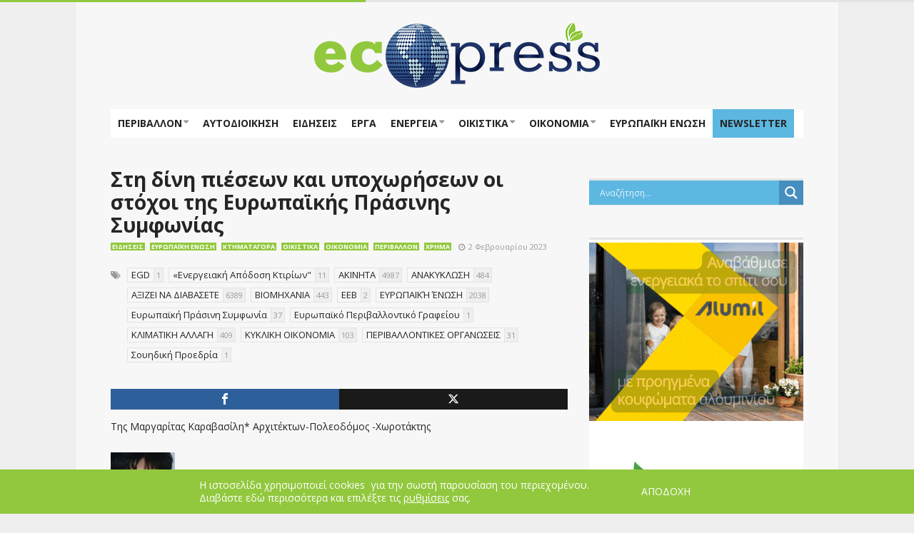

--- FILE ---
content_type: text/html; charset=UTF-8
request_url: https://ecopress.gr/sti-dini-pieseon-kai-ypochoriseon-oi-stoxoi/
body_size: 38164
content:
<!DOCTYPE html>
<!--[if lt IE 7]>      <html lang="el" class="no-js lt-ie9 lt-ie8 lt-ie7"> <![endif]-->
<!--[if IE 7]>         <html lang="el" class="no-js lt-ie9 lt-ie8"> <![endif]-->
<!--[if IE 8]>         <html lang="el" class="no-js lt-ie9"> <![endif]-->
<!--[if gt IE 8]><!--> <html lang="el" class="no-js"> <!--<![endif]-->

	<!-- BEGIN head -->
	<head>
        <!-- Meta tags -->
        <meta name="viewport" content="width=device-width, initial-scale=1.0, minimum-scale=1.0, maximum-scale=1.0, user-scalable=no" />
        <meta charset="utf-8">
        <meta http-equiv="X-UA-Compatible" content="IE=edge,chrome=1">

		<link rel="pingback" href="https://ecopress.gr/xmlrpc.php" />
        						<link rel="shortcut icon" href="https://ecopress.gr/wp-content/uploads/goliath/favicon.ico" />
        		
        

		
			<!-- if page is content page -->
						<meta property="og:url" content="https://ecopress.gr/sti-dini-pieseon-kai-ypochoriseon-oi-stoxoi/"/>
			<meta property="og:title" content="Στη δίνη πιέσεων και υποχωρήσεων οι στόχοι της Ευρωπαϊκής Πράσινης Συμφωνίας" />
			<meta property="og:description" content="&Tau;&eta;&sigmaf; &Mu;&alpha;&rho;&gamma;&alpha;&rho;ί&tau;&alpha;&sigmaf; &Kappa;&alpha;&rho;&alpha;&beta;&alpha;&sigma;ί&lambda;&eta;* &Alpha;&rho;&chi;&iota;&tau;έ&kappa;&tau;&omega;&nu;-&Pi;&omicron;&lambda;&epsilon;&omicron;&delta;ό&mu;&omicron;&sigmaf; -&Chi;&omega;&rho;&omicron;&tau;ά&kappa;&tau;&eta;&sigmaf; markar081951@gmail.com &Eta; &Epsilon;&upsilon;&rho;&omega;&pi;&alpha;ϊ&kappa;ή &Pi;&rho;ά&sigma;&iota;&nu;&eta; &Sigma;&upsilon;&mu;&phi;&omega;&nu;ί&alpha; &delta;έ&chi;&epsilon;&tau;&alpha;&iota; &pi;&iota;έ&sigma;&epsilon;&iota;&sigmaf; &upsilon;&pi;&omicron;&chi;&omega;&rho;ή&sigma;&epsilon;&omega;&nu; έ&nu;&alpha;&nu;&tau;&iota; &tau;&omega;&nu; &phi;&iota;&lambda;ό&delta;&omicron;&xi;&omega;&nu; &sigma;&tau;ό&chi;&omega;&nu; &pi;&omicron;&upsilon; έ&chi;&omicron;&upsilon;&nu; &theta;&epsilon;&sigma;&pi;&iota;&sigma;&tau;&epsilon;ί. &Pi;&lambda;ή&theta;&omicron;&sigmaf; &phi;&alpha;&kappa;έ&lambda;&omega;&nu; &pi;&omicron;&lambda;&iota;&tau;&iota;&kappa;ή&sigmaf; &beta;&rho;ί&sigma;&kappa;&omicron;&nu;&tau;&alpha;&iota; &sigma;&tau;&omicron; &epsilon;&pi;ί&kappa;&epsilon;&nu;&tau;&rho;&omicron; &epsilon;&upsilon;&rho;&omega;&pi;&alpha;ϊ&kappa;ώ&nu; &alpha;&pi;&omicron;&phi;ά&sigma;&epsilon;&omega;&nu; &tau;&omicron; 2023. &Sigma;&tau;&eta;&nu; &alpha;&iota;&chi;&mu;ή &tau;&omega;&nu; &epsilon;&xi;&epsilon;&lambda;ί&xi;&epsilon;&omega;&nu; &eta; &alpha;&nu;&alpha;&theta;&epsilon;ώ&rho;&eta;&sigma;&eta; &tau;&eta;&sigmaf; &omicron;&delta;&eta;&gamma;ί&alpha;&sigmaf; &gamma;&iota;&alpha; &tau;&eta; &delta;ό&mu;&eta;&sigma;&eta; &kappa;&alpha;&iota; &tau;&eta;&nu; &epsilon;&nu;&epsilon;&rho;&gamma;&epsilon;&iota;&alpha;&kappa;ή &alpha;&pi;ό&delta;&omicron;&sigma;&eta; &tau;&omega;&nu; &kappa;&tau;&iota;&rho;ί&omega;&nu; &kappa;&alpha;&iota; &tau;&omicron; &nu;έ&omicron;..." />
			<meta property="og:type" content="article" />
			<meta property="og:image" content="https://ecopress.gr/wp-content/uploads/ktiria-600-x-354-600x300.jpg" />			<!-- if page is others -->
			
		
        <meta name='robots' content='index, follow, max-image-preview:large, max-snippet:-1, max-video-preview:-1' />

	<!-- This site is optimized with the Yoast SEO plugin v26.6 - https://yoast.com/wordpress/plugins/seo/ -->
	<title>Στη δίνη πιέσεων και υποχωρήσεων οι στόχοι της Ευρωπαϊκής Πράσινης Συμφωνίας - ECOPRESS</title>
	<link rel="canonical" href="https://ecopress.gr/sti-dini-pieseon-kai-ypochoriseon-oi-stoxoi/" />
	<meta property="og:locale" content="el_GR" />
	<meta property="og:type" content="article" />
	<meta property="og:title" content="Στη δίνη πιέσεων και υποχωρήσεων οι στόχοι της Ευρωπαϊκής Πράσινης Συμφωνίας - ECOPRESS" />
	<meta property="og:description" content="Της Μαργαρίτας Καραβασίλη* Αρχιτέκτων-Πολεοδόμος -Χωροτάκτης markar081951@gmail.com Η Ευρωπαϊκή Πράσινη Συμφωνία δέχεται πιέσεις υποχωρήσεων έναντι των φιλόδοξων στόχων που έχουν θεσπιστεί. Πλήθος φακέλων πολιτικής βρίσκονται στο επίκεντρο ευρωπαϊκών αποφάσεων το 2023. Στην αιχμή των εξελίξεων η αναθεώρηση της οδηγίας για τη δόμηση και την ενεργειακή απόδοση των κτιρίων και το νέο..." />
	<meta property="og:url" content="https://ecopress.gr/sti-dini-pieseon-kai-ypochoriseon-oi-stoxoi/" />
	<meta property="og:site_name" content="ECOPRESS" />
	<meta property="article:publisher" content="https://www.facebook.com/ecopressgr/" />
	<meta property="article:published_time" content="2023-02-01T23:36:41+00:00" />
	<meta property="article:modified_time" content="2023-02-02T23:30:52+00:00" />
	<meta property="og:image" content="https://ecopress.gr/wp-content/uploads/ktiria-600-x-354.jpg" />
	<meta property="og:image:width" content="600" />
	<meta property="og:image:height" content="354" />
	<meta property="og:image:type" content="image/jpeg" />
	<meta name="author" content="Αργύρης" />
	<meta name="twitter:card" content="summary_large_image" />
	<meta name="twitter:label1" content="Συντάχθηκε από" />
	<meta name="twitter:data1" content="Αργύρης" />
	<meta name="twitter:label2" content="Εκτιμώμενος χρόνος ανάγνωσης" />
	<meta name="twitter:data2" content="12 λεπτά" />
	<script type="application/ld+json" class="yoast-schema-graph">{"@context":"https://schema.org","@graph":[{"@type":"Article","@id":"https://ecopress.gr/sti-dini-pieseon-kai-ypochoriseon-oi-stoxoi/#article","isPartOf":{"@id":"https://ecopress.gr/sti-dini-pieseon-kai-ypochoriseon-oi-stoxoi/"},"author":{"name":"Αργύρης","@id":"https://ecopress.gr/#/schema/person/2c76c45ab8f2355910cfb17e97a0f310"},"headline":"Στη δίνη πιέσεων και υποχωρήσεων οι στόχοι της Ευρωπαϊκής Πράσινης Συμφωνίας","datePublished":"2023-02-01T23:36:41+00:00","dateModified":"2023-02-02T23:30:52+00:00","mainEntityOfPage":{"@id":"https://ecopress.gr/sti-dini-pieseon-kai-ypochoriseon-oi-stoxoi/"},"wordCount":37,"publisher":{"@id":"https://ecopress.gr/#organization"},"image":{"@id":"https://ecopress.gr/sti-dini-pieseon-kai-ypochoriseon-oi-stoxoi/#primaryimage"},"thumbnailUrl":"https://ecopress.gr/wp-content/uploads/ktiria-600-x-354.jpg","keywords":["EGD","«Ενεργειακή Απόδοση Κτιρίων\"","ΑΚΙΝΗΤΑ","ΑΝΑΚΥΚΛΩΣΗ","ΑΞΙΖΕΙ ΝΑ ΔΙΑΒΑΣΕΤΕ","ΒΙΟΜΗΧΑΝΙΑ","ΕΕΒ","ΕΥΡΩΠΑΪΚΉ ΈΝΩΣΗ","Ευρωπαϊκή Πράσινη Συμφωνία","Ευρωπαϊκό Περιβαλλοντικό Γραφείου","ΚΛΙΜΑΤΙΚΗ ΑΛΛΑΓΗ","ΚΥΚΛΙΚΗ ΟΙΚΟΝΟΜΙΑ","ΠΕΡΙΒΑΛΛΟΝΤΙΚΕΣ ΟΡΓΑΝΩΣΕΙΣ","Σουηδική Προεδρία"],"articleSection":["Ειδήσεις","Ευρωπαϊκή Ένωση","Κτηματαγορά","Οικιστικά","Οικονομία","Περιβάλλον","Χρήμα"],"inLanguage":"el"},{"@type":"WebPage","@id":"https://ecopress.gr/sti-dini-pieseon-kai-ypochoriseon-oi-stoxoi/","url":"https://ecopress.gr/sti-dini-pieseon-kai-ypochoriseon-oi-stoxoi/","name":"Στη δίνη πιέσεων και υποχωρήσεων οι στόχοι της Ευρωπαϊκής Πράσινης Συμφωνίας - ECOPRESS","isPartOf":{"@id":"https://ecopress.gr/#website"},"primaryImageOfPage":{"@id":"https://ecopress.gr/sti-dini-pieseon-kai-ypochoriseon-oi-stoxoi/#primaryimage"},"image":{"@id":"https://ecopress.gr/sti-dini-pieseon-kai-ypochoriseon-oi-stoxoi/#primaryimage"},"thumbnailUrl":"https://ecopress.gr/wp-content/uploads/ktiria-600-x-354.jpg","datePublished":"2023-02-01T23:36:41+00:00","dateModified":"2023-02-02T23:30:52+00:00","breadcrumb":{"@id":"https://ecopress.gr/sti-dini-pieseon-kai-ypochoriseon-oi-stoxoi/#breadcrumb"},"inLanguage":"el","potentialAction":[{"@type":"ReadAction","target":["https://ecopress.gr/sti-dini-pieseon-kai-ypochoriseon-oi-stoxoi/"]}]},{"@type":"ImageObject","inLanguage":"el","@id":"https://ecopress.gr/sti-dini-pieseon-kai-ypochoriseon-oi-stoxoi/#primaryimage","url":"https://ecopress.gr/wp-content/uploads/ktiria-600-x-354.jpg","contentUrl":"https://ecopress.gr/wp-content/uploads/ktiria-600-x-354.jpg","width":600,"height":354},{"@type":"BreadcrumbList","@id":"https://ecopress.gr/sti-dini-pieseon-kai-ypochoriseon-oi-stoxoi/#breadcrumb","itemListElement":[{"@type":"ListItem","position":1,"name":"Home","item":"https://ecopress.gr/"},{"@type":"ListItem","position":2,"name":"Blog","item":"https://ecopress.gr/blog/"},{"@type":"ListItem","position":3,"name":"Στη δίνη πιέσεων και υποχωρήσεων οι στόχοι της Ευρωπαϊκής Πράσινης Συμφωνίας"}]},{"@type":"WebSite","@id":"https://ecopress.gr/#website","url":"https://ecopress.gr/","name":"ECOPRESS","description":"Περιβάλλον, Αυτοδιοίκηση, Τεχνική Ενημέρωση","publisher":{"@id":"https://ecopress.gr/#organization"},"potentialAction":[{"@type":"SearchAction","target":{"@type":"EntryPoint","urlTemplate":"https://ecopress.gr/?s={search_term_string}"},"query-input":{"@type":"PropertyValueSpecification","valueRequired":true,"valueName":"search_term_string"}}],"inLanguage":"el"},{"@type":"Organization","@id":"https://ecopress.gr/#organization","name":"ecopress","url":"https://ecopress.gr/","logo":{"@type":"ImageObject","inLanguage":"el","@id":"https://ecopress.gr/#/schema/logo/image/","url":"https://ecopress.gr/wp-content/uploads/FINAL-ECO-LOW-400.png","contentUrl":"https://ecopress.gr/wp-content/uploads/FINAL-ECO-LOW-400.png","width":400,"height":93,"caption":"ecopress"},"image":{"@id":"https://ecopress.gr/#/schema/logo/image/"},"sameAs":["https://www.facebook.com/ecopressgr/"]},{"@type":"Person","@id":"https://ecopress.gr/#/schema/person/2c76c45ab8f2355910cfb17e97a0f310","name":"Αργύρης","image":{"@type":"ImageObject","inLanguage":"el","@id":"https://ecopress.gr/#/schema/person/image/","url":"https://secure.gravatar.com/avatar/254b192a6a90683718cee75fa63e0e23fcfa120a67b7c12c4edcc863af90e88a?s=96&d=mm&r=g","contentUrl":"https://secure.gravatar.com/avatar/254b192a6a90683718cee75fa63e0e23fcfa120a67b7c12c4edcc863af90e88a?s=96&d=mm&r=g","caption":"Αργύρης"}}]}</script>
	<!-- / Yoast SEO plugin. -->


<link rel='dns-prefetch' href='//ajax.googleapis.com' />
<link rel='dns-prefetch' href='//fonts.googleapis.com' />
<!-- ecopress.gr is managing ads with Advanced Ads 2.0.16 – https://wpadvancedads.com/ --><script id="ecopr-ready">
			window.advanced_ads_ready=function(e,a){a=a||"complete";var d=function(e){return"interactive"===a?"loading"!==e:"complete"===e};d(document.readyState)?e():document.addEventListener("readystatechange",(function(a){d(a.target.readyState)&&e()}),{once:"interactive"===a})},window.advanced_ads_ready_queue=window.advanced_ads_ready_queue||[];		</script>
		<style id='wp-img-auto-sizes-contain-inline-css' type='text/css'>
img:is([sizes=auto i],[sizes^="auto," i]){contain-intrinsic-size:3000px 1500px}
/*# sourceURL=wp-img-auto-sizes-contain-inline-css */
</style>
<link rel='stylesheet' id='facebook-like-box-custom-css' href='https://ecopress.gr/wp-content/plugins/facebook-likebox/assets/admin/layout/css/facebook-like-box-custom.css?ver=6.9' type='text/css' media='all' />
<link rel='stylesheet' id='facebook-likebox-bootstrap.css-css' href='https://ecopress.gr/wp-content/plugins/facebook-likebox/assets/global/plugins/custom/css/custom.css?ver=6.9' type='text/css' media='all' />
<link rel='stylesheet' id='facebook-likebox-simple-line-icons.css-css' href='https://ecopress.gr/wp-content/plugins/facebook-likebox/assets/global/plugins/icons/icons.css?ver=6.9' type='text/css' media='all' />
<link rel='stylesheet' id='facebook-likebox-components.css-css' href='https://ecopress.gr/wp-content/plugins/facebook-likebox/assets/global/css/components.css?ver=6.9' type='text/css' media='all' />
<link rel='stylesheet' id='facebook-likebox-toastr.min.css-css' href='https://ecopress.gr/wp-content/plugins/facebook-likebox/assets/global/plugins/toastr/toastr.css?ver=6.9' type='text/css' media='all' />
<link rel='stylesheet' id='facebook-likebox-custom.css-css' href='https://ecopress.gr/wp-content/plugins/facebook-likebox/assets/admin/layout/css/tech-banker-custom.css?ver=6.9' type='text/css' media='all' />
<link rel='stylesheet' id='facebook-likebox-animation-effects.css-css' href='https://ecopress.gr/wp-content/plugins/facebook-likebox/assets/admin/layout/css/fbl-animation-effects.css?ver=6.9' type='text/css' media='all' />
<link rel='stylesheet' id='vg.postslider-css' href='https://ecopress.gr/wp-content/plugins/vg-postslider/includes/css/postslider.css?ver=6.9' type='text/css' media='all' />
<style id='wp-emoji-styles-inline-css' type='text/css'>

	img.wp-smiley, img.emoji {
		display: inline !important;
		border: none !important;
		box-shadow: none !important;
		height: 1em !important;
		width: 1em !important;
		margin: 0 0.07em !important;
		vertical-align: -0.1em !important;
		background: none !important;
		padding: 0 !important;
	}
/*# sourceURL=wp-emoji-styles-inline-css */
</style>
<style id='wp-block-library-inline-css' type='text/css'>
:root{--wp-block-synced-color:#7a00df;--wp-block-synced-color--rgb:122,0,223;--wp-bound-block-color:var(--wp-block-synced-color);--wp-editor-canvas-background:#ddd;--wp-admin-theme-color:#007cba;--wp-admin-theme-color--rgb:0,124,186;--wp-admin-theme-color-darker-10:#006ba1;--wp-admin-theme-color-darker-10--rgb:0,107,160.5;--wp-admin-theme-color-darker-20:#005a87;--wp-admin-theme-color-darker-20--rgb:0,90,135;--wp-admin-border-width-focus:2px}@media (min-resolution:192dpi){:root{--wp-admin-border-width-focus:1.5px}}.wp-element-button{cursor:pointer}:root .has-very-light-gray-background-color{background-color:#eee}:root .has-very-dark-gray-background-color{background-color:#313131}:root .has-very-light-gray-color{color:#eee}:root .has-very-dark-gray-color{color:#313131}:root .has-vivid-green-cyan-to-vivid-cyan-blue-gradient-background{background:linear-gradient(135deg,#00d084,#0693e3)}:root .has-purple-crush-gradient-background{background:linear-gradient(135deg,#34e2e4,#4721fb 50%,#ab1dfe)}:root .has-hazy-dawn-gradient-background{background:linear-gradient(135deg,#faaca8,#dad0ec)}:root .has-subdued-olive-gradient-background{background:linear-gradient(135deg,#fafae1,#67a671)}:root .has-atomic-cream-gradient-background{background:linear-gradient(135deg,#fdd79a,#004a59)}:root .has-nightshade-gradient-background{background:linear-gradient(135deg,#330968,#31cdcf)}:root .has-midnight-gradient-background{background:linear-gradient(135deg,#020381,#2874fc)}:root{--wp--preset--font-size--normal:16px;--wp--preset--font-size--huge:42px}.has-regular-font-size{font-size:1em}.has-larger-font-size{font-size:2.625em}.has-normal-font-size{font-size:var(--wp--preset--font-size--normal)}.has-huge-font-size{font-size:var(--wp--preset--font-size--huge)}.has-text-align-center{text-align:center}.has-text-align-left{text-align:left}.has-text-align-right{text-align:right}.has-fit-text{white-space:nowrap!important}#end-resizable-editor-section{display:none}.aligncenter{clear:both}.items-justified-left{justify-content:flex-start}.items-justified-center{justify-content:center}.items-justified-right{justify-content:flex-end}.items-justified-space-between{justify-content:space-between}.screen-reader-text{border:0;clip-path:inset(50%);height:1px;margin:-1px;overflow:hidden;padding:0;position:absolute;width:1px;word-wrap:normal!important}.screen-reader-text:focus{background-color:#ddd;clip-path:none;color:#444;display:block;font-size:1em;height:auto;left:5px;line-height:normal;padding:15px 23px 14px;text-decoration:none;top:5px;width:auto;z-index:100000}html :where(.has-border-color){border-style:solid}html :where([style*=border-top-color]){border-top-style:solid}html :where([style*=border-right-color]){border-right-style:solid}html :where([style*=border-bottom-color]){border-bottom-style:solid}html :where([style*=border-left-color]){border-left-style:solid}html :where([style*=border-width]){border-style:solid}html :where([style*=border-top-width]){border-top-style:solid}html :where([style*=border-right-width]){border-right-style:solid}html :where([style*=border-bottom-width]){border-bottom-style:solid}html :where([style*=border-left-width]){border-left-style:solid}html :where(img[class*=wp-image-]){height:auto;max-width:100%}:where(figure){margin:0 0 1em}html :where(.is-position-sticky){--wp-admin--admin-bar--position-offset:var(--wp-admin--admin-bar--height,0px)}@media screen and (max-width:600px){html :where(.is-position-sticky){--wp-admin--admin-bar--position-offset:0px}}

/*# sourceURL=wp-block-library-inline-css */
</style><style id='global-styles-inline-css' type='text/css'>
:root{--wp--preset--aspect-ratio--square: 1;--wp--preset--aspect-ratio--4-3: 4/3;--wp--preset--aspect-ratio--3-4: 3/4;--wp--preset--aspect-ratio--3-2: 3/2;--wp--preset--aspect-ratio--2-3: 2/3;--wp--preset--aspect-ratio--16-9: 16/9;--wp--preset--aspect-ratio--9-16: 9/16;--wp--preset--color--black: #000000;--wp--preset--color--cyan-bluish-gray: #abb8c3;--wp--preset--color--white: #ffffff;--wp--preset--color--pale-pink: #f78da7;--wp--preset--color--vivid-red: #cf2e2e;--wp--preset--color--luminous-vivid-orange: #ff6900;--wp--preset--color--luminous-vivid-amber: #fcb900;--wp--preset--color--light-green-cyan: #7bdcb5;--wp--preset--color--vivid-green-cyan: #00d084;--wp--preset--color--pale-cyan-blue: #8ed1fc;--wp--preset--color--vivid-cyan-blue: #0693e3;--wp--preset--color--vivid-purple: #9b51e0;--wp--preset--gradient--vivid-cyan-blue-to-vivid-purple: linear-gradient(135deg,rgb(6,147,227) 0%,rgb(155,81,224) 100%);--wp--preset--gradient--light-green-cyan-to-vivid-green-cyan: linear-gradient(135deg,rgb(122,220,180) 0%,rgb(0,208,130) 100%);--wp--preset--gradient--luminous-vivid-amber-to-luminous-vivid-orange: linear-gradient(135deg,rgb(252,185,0) 0%,rgb(255,105,0) 100%);--wp--preset--gradient--luminous-vivid-orange-to-vivid-red: linear-gradient(135deg,rgb(255,105,0) 0%,rgb(207,46,46) 100%);--wp--preset--gradient--very-light-gray-to-cyan-bluish-gray: linear-gradient(135deg,rgb(238,238,238) 0%,rgb(169,184,195) 100%);--wp--preset--gradient--cool-to-warm-spectrum: linear-gradient(135deg,rgb(74,234,220) 0%,rgb(151,120,209) 20%,rgb(207,42,186) 40%,rgb(238,44,130) 60%,rgb(251,105,98) 80%,rgb(254,248,76) 100%);--wp--preset--gradient--blush-light-purple: linear-gradient(135deg,rgb(255,206,236) 0%,rgb(152,150,240) 100%);--wp--preset--gradient--blush-bordeaux: linear-gradient(135deg,rgb(254,205,165) 0%,rgb(254,45,45) 50%,rgb(107,0,62) 100%);--wp--preset--gradient--luminous-dusk: linear-gradient(135deg,rgb(255,203,112) 0%,rgb(199,81,192) 50%,rgb(65,88,208) 100%);--wp--preset--gradient--pale-ocean: linear-gradient(135deg,rgb(255,245,203) 0%,rgb(182,227,212) 50%,rgb(51,167,181) 100%);--wp--preset--gradient--electric-grass: linear-gradient(135deg,rgb(202,248,128) 0%,rgb(113,206,126) 100%);--wp--preset--gradient--midnight: linear-gradient(135deg,rgb(2,3,129) 0%,rgb(40,116,252) 100%);--wp--preset--font-size--small: 13px;--wp--preset--font-size--medium: 20px;--wp--preset--font-size--large: 36px;--wp--preset--font-size--x-large: 42px;--wp--preset--spacing--20: 0.44rem;--wp--preset--spacing--30: 0.67rem;--wp--preset--spacing--40: 1rem;--wp--preset--spacing--50: 1.5rem;--wp--preset--spacing--60: 2.25rem;--wp--preset--spacing--70: 3.38rem;--wp--preset--spacing--80: 5.06rem;--wp--preset--shadow--natural: 6px 6px 9px rgba(0, 0, 0, 0.2);--wp--preset--shadow--deep: 12px 12px 50px rgba(0, 0, 0, 0.4);--wp--preset--shadow--sharp: 6px 6px 0px rgba(0, 0, 0, 0.2);--wp--preset--shadow--outlined: 6px 6px 0px -3px rgb(255, 255, 255), 6px 6px rgb(0, 0, 0);--wp--preset--shadow--crisp: 6px 6px 0px rgb(0, 0, 0);}:where(.is-layout-flex){gap: 0.5em;}:where(.is-layout-grid){gap: 0.5em;}body .is-layout-flex{display: flex;}.is-layout-flex{flex-wrap: wrap;align-items: center;}.is-layout-flex > :is(*, div){margin: 0;}body .is-layout-grid{display: grid;}.is-layout-grid > :is(*, div){margin: 0;}:where(.wp-block-columns.is-layout-flex){gap: 2em;}:where(.wp-block-columns.is-layout-grid){gap: 2em;}:where(.wp-block-post-template.is-layout-flex){gap: 1.25em;}:where(.wp-block-post-template.is-layout-grid){gap: 1.25em;}.has-black-color{color: var(--wp--preset--color--black) !important;}.has-cyan-bluish-gray-color{color: var(--wp--preset--color--cyan-bluish-gray) !important;}.has-white-color{color: var(--wp--preset--color--white) !important;}.has-pale-pink-color{color: var(--wp--preset--color--pale-pink) !important;}.has-vivid-red-color{color: var(--wp--preset--color--vivid-red) !important;}.has-luminous-vivid-orange-color{color: var(--wp--preset--color--luminous-vivid-orange) !important;}.has-luminous-vivid-amber-color{color: var(--wp--preset--color--luminous-vivid-amber) !important;}.has-light-green-cyan-color{color: var(--wp--preset--color--light-green-cyan) !important;}.has-vivid-green-cyan-color{color: var(--wp--preset--color--vivid-green-cyan) !important;}.has-pale-cyan-blue-color{color: var(--wp--preset--color--pale-cyan-blue) !important;}.has-vivid-cyan-blue-color{color: var(--wp--preset--color--vivid-cyan-blue) !important;}.has-vivid-purple-color{color: var(--wp--preset--color--vivid-purple) !important;}.has-black-background-color{background-color: var(--wp--preset--color--black) !important;}.has-cyan-bluish-gray-background-color{background-color: var(--wp--preset--color--cyan-bluish-gray) !important;}.has-white-background-color{background-color: var(--wp--preset--color--white) !important;}.has-pale-pink-background-color{background-color: var(--wp--preset--color--pale-pink) !important;}.has-vivid-red-background-color{background-color: var(--wp--preset--color--vivid-red) !important;}.has-luminous-vivid-orange-background-color{background-color: var(--wp--preset--color--luminous-vivid-orange) !important;}.has-luminous-vivid-amber-background-color{background-color: var(--wp--preset--color--luminous-vivid-amber) !important;}.has-light-green-cyan-background-color{background-color: var(--wp--preset--color--light-green-cyan) !important;}.has-vivid-green-cyan-background-color{background-color: var(--wp--preset--color--vivid-green-cyan) !important;}.has-pale-cyan-blue-background-color{background-color: var(--wp--preset--color--pale-cyan-blue) !important;}.has-vivid-cyan-blue-background-color{background-color: var(--wp--preset--color--vivid-cyan-blue) !important;}.has-vivid-purple-background-color{background-color: var(--wp--preset--color--vivid-purple) !important;}.has-black-border-color{border-color: var(--wp--preset--color--black) !important;}.has-cyan-bluish-gray-border-color{border-color: var(--wp--preset--color--cyan-bluish-gray) !important;}.has-white-border-color{border-color: var(--wp--preset--color--white) !important;}.has-pale-pink-border-color{border-color: var(--wp--preset--color--pale-pink) !important;}.has-vivid-red-border-color{border-color: var(--wp--preset--color--vivid-red) !important;}.has-luminous-vivid-orange-border-color{border-color: var(--wp--preset--color--luminous-vivid-orange) !important;}.has-luminous-vivid-amber-border-color{border-color: var(--wp--preset--color--luminous-vivid-amber) !important;}.has-light-green-cyan-border-color{border-color: var(--wp--preset--color--light-green-cyan) !important;}.has-vivid-green-cyan-border-color{border-color: var(--wp--preset--color--vivid-green-cyan) !important;}.has-pale-cyan-blue-border-color{border-color: var(--wp--preset--color--pale-cyan-blue) !important;}.has-vivid-cyan-blue-border-color{border-color: var(--wp--preset--color--vivid-cyan-blue) !important;}.has-vivid-purple-border-color{border-color: var(--wp--preset--color--vivid-purple) !important;}.has-vivid-cyan-blue-to-vivid-purple-gradient-background{background: var(--wp--preset--gradient--vivid-cyan-blue-to-vivid-purple) !important;}.has-light-green-cyan-to-vivid-green-cyan-gradient-background{background: var(--wp--preset--gradient--light-green-cyan-to-vivid-green-cyan) !important;}.has-luminous-vivid-amber-to-luminous-vivid-orange-gradient-background{background: var(--wp--preset--gradient--luminous-vivid-amber-to-luminous-vivid-orange) !important;}.has-luminous-vivid-orange-to-vivid-red-gradient-background{background: var(--wp--preset--gradient--luminous-vivid-orange-to-vivid-red) !important;}.has-very-light-gray-to-cyan-bluish-gray-gradient-background{background: var(--wp--preset--gradient--very-light-gray-to-cyan-bluish-gray) !important;}.has-cool-to-warm-spectrum-gradient-background{background: var(--wp--preset--gradient--cool-to-warm-spectrum) !important;}.has-blush-light-purple-gradient-background{background: var(--wp--preset--gradient--blush-light-purple) !important;}.has-blush-bordeaux-gradient-background{background: var(--wp--preset--gradient--blush-bordeaux) !important;}.has-luminous-dusk-gradient-background{background: var(--wp--preset--gradient--luminous-dusk) !important;}.has-pale-ocean-gradient-background{background: var(--wp--preset--gradient--pale-ocean) !important;}.has-electric-grass-gradient-background{background: var(--wp--preset--gradient--electric-grass) !important;}.has-midnight-gradient-background{background: var(--wp--preset--gradient--midnight) !important;}.has-small-font-size{font-size: var(--wp--preset--font-size--small) !important;}.has-medium-font-size{font-size: var(--wp--preset--font-size--medium) !important;}.has-large-font-size{font-size: var(--wp--preset--font-size--large) !important;}.has-x-large-font-size{font-size: var(--wp--preset--font-size--x-large) !important;}
/*# sourceURL=global-styles-inline-css */
</style>

<style id='classic-theme-styles-inline-css' type='text/css'>
/*! This file is auto-generated */
.wp-block-button__link{color:#fff;background-color:#32373c;border-radius:9999px;box-shadow:none;text-decoration:none;padding:calc(.667em + 2px) calc(1.333em + 2px);font-size:1.125em}.wp-block-file__button{background:#32373c;color:#fff;text-decoration:none}
/*# sourceURL=/wp-includes/css/classic-themes.min.css */
</style>
<link rel='stylesheet' id='owl-carousel-css' href='https://ecopress.gr/wp-content/plugins/blog-designer-pack/assets/css/owl.carousel.min.css?ver=4.0.8' type='text/css' media='all' />
<link rel='stylesheet' id='bdpp-public-style-css' href='https://ecopress.gr/wp-content/plugins/blog-designer-pack/assets/css/bdpp-public.min.css?ver=4.0.8' type='text/css' media='all' />
<link rel='stylesheet' id='cm-frontend-css' href='https://ecopress.gr/wp-content/plugins/constellation//assets/css/frontend.css?ver=6.9' type='text/css' media='all' />
<link rel='stylesheet' id='mashsb-styles-css' href='https://ecopress.gr/wp-content/plugins/mashsharer/assets/css/mashsb.min.css?ver=4.0.47' type='text/css' media='all' />
<style id='mashsb-styles-inline-css' type='text/css'>
.mashsb-count {color:#cccccc;}[class^="mashicon-"] .text, [class*=" mashicon-"] .text{
    text-indent: -9999px !important;
    line-height: 0px;
    display: block;
    }
    [class^="mashicon-"] .text:after, [class*=" mashicon-"] .text:after {
        content: "" !important;
        text-indent: 0;
        font-size:13px;
        display: block !important;
    }
    [class^="mashicon-"], [class*=" mashicon-"] {
        width:25%;
        text-align: center !important;
    }
    [class^="mashicon-"] .icon:before, [class*=" mashicon-"] .icon:before {
        float:none;
        margin-right: 0;
    }
    .mashsb-buttons a{
       margin-right: 3px;
       margin-bottom:3px;
       min-width: 0;
       width: 41px;
    }
    .onoffswitch,
    .onoffswitch-inner:before,
    .onoffswitch-inner:after
    .onoffswitch2,
    .onoffswitch2-inner:before,
    .onoffswitch2-inner:after  {
        margin-right: 0px;
        width: 41px;
        line-height: 41px;
    }
/*# sourceURL=mashsb-styles-inline-css */
</style>
<link rel='stylesheet' id='nd_options_style-css' href='https://ecopress.gr/wp-content/plugins/nd-shortcodes/css/style.css?ver=6.9' type='text/css' media='all' />
<link rel='stylesheet' id='wmpci-public-style-css' href='https://ecopress.gr/wp-content/plugins/wp-modal-popup-with-cookie-integration/assets/css/wmpci-public.css?ver=2.5' type='text/css' media='all' />
<style id='crp-custom-style-inline-css' type='text/css'>
.crp_title {font-size: 14px;}
.crp_excerpt {font-size: 12px; color:#676767;}
/*# sourceURL=crp-custom-style-inline-css */
</style>
<link rel='stylesheet' id='plsh-bootstrap-css' href='https://ecopress.gr/wp-content/themes/goliath/theme/assets/css/bootstrap.min.css?ver=6.9' type='text/css' media='all' />
<link rel='stylesheet' id='plsh-font-awesome-css' href='https://ecopress.gr/wp-content/themes/goliath/theme/assets/css/font-awesome.min.css?ver=6.9' type='text/css' media='all' />
<link rel='stylesheet' id='plsh-main-css' href='https://ecopress.gr/wp-content/themes/goliath/theme/assets/css/main.css?ver=6.9' type='text/css' media='all' />
<link rel='stylesheet' id='plsh-tablet-css' href='https://ecopress.gr/wp-content/themes/goliath/theme/assets/css/tablet.css?ver=6.9' type='text/css' media='all' />
<link rel='stylesheet' id='plsh-phone-css' href='https://ecopress.gr/wp-content/themes/goliath/theme/assets/css/phone.css?ver=6.9' type='text/css' media='all' />
<link rel='stylesheet' id='plsh-woocommerce-css' href='https://ecopress.gr/wp-content/themes/goliath/theme/assets/css/woocommerce.css?ver=6.9' type='text/css' media='all' />
<link rel='stylesheet' id='plsh-bbpress-css' href='https://ecopress.gr/wp-content/themes/goliath/theme/assets/css/bbpress.css?ver=6.9' type='text/css' media='all' />
<link rel='stylesheet' id='plsh-wordpress_style-css' href='https://ecopress.gr/wp-content/themes/goliath/theme/assets/css/wordpress.css?ver=6.9' type='text/css' media='all' />
<link rel='stylesheet' id='plsh-sharrre-css' href='https://ecopress.gr/wp-content/themes/goliath/theme/assets/css/sharrre.css?ver=6.9' type='text/css' media='all' />
<link rel='stylesheet' id='plsh-style-css' href='https://ecopress.gr/wp-content/themes/goliath-child/style.css?ver=6.9' type='text/css' media='all' />
<link rel='stylesheet' id='plsh-google-fonts-css' href='https://fonts.googleapis.com/css?family=Open+Sans%3A400%2C700%2C900&#038;subset=latin%2Clatin-ext' type='text/css' media='all' />
<link rel='stylesheet' id='wpdreams-asl-basic-css' href='https://ecopress.gr/wp-content/plugins/ajax-search-lite/css/style.basic.css?ver=4.13.4' type='text/css' media='all' />
<style id='wpdreams-asl-basic-inline-css' type='text/css'>

					div[id*='ajaxsearchlitesettings'].searchsettings .asl_option_inner label {
						font-size: 0px !important;
						color: rgba(0, 0, 0, 0);
					}
					div[id*='ajaxsearchlitesettings'].searchsettings .asl_option_inner label:after {
						font-size: 11px !important;
						position: absolute;
						top: 0;
						left: 0;
						z-index: 1;
					}
					.asl_w_container {
						width: 100%;
						margin: 0px 0px 0px 0px;
						min-width: 200px;
					}
					div[id*='ajaxsearchlite'].asl_m {
						width: 100%;
					}
					div[id*='ajaxsearchliteres'].wpdreams_asl_results div.resdrg span.highlighted {
						font-weight: bold;
						color: rgba(217, 49, 43, 1);
						background-color: rgba(238, 238, 238, 1);
					}
					div[id*='ajaxsearchliteres'].wpdreams_asl_results .results img.asl_image {
						width: 70px;
						height: 70px;
						object-fit: cover;
					}
					div[id*='ajaxsearchlite'].asl_r .results {
						max-height: none;
					}
					div[id*='ajaxsearchlite'].asl_r {
						position: absolute;
					}
				
						div.asl_r.asl_w.vertical .results .item::after {
							display: block;
							position: absolute;
							bottom: 0;
							content: '';
							height: 1px;
							width: 100%;
							background: #D8D8D8;
						}
						div.asl_r.asl_w.vertical .results .item.asl_last_item::after {
							display: none;
						}
					
/*# sourceURL=wpdreams-asl-basic-inline-css */
</style>
<link rel='stylesheet' id='wpdreams-asl-instance-css' href='https://ecopress.gr/wp-content/plugins/ajax-search-lite/css/style-simple-blue.css?ver=4.13.4' type='text/css' media='all' />
<link rel='stylesheet' id='moove_gdpr_frontend-css' href='https://ecopress.gr/wp-content/plugins/gdpr-cookie-compliance/dist/styles/gdpr-main-nf.css?ver=5.0.9' type='text/css' media='all' />
<style id='moove_gdpr_frontend-inline-css' type='text/css'>
				#moove_gdpr_cookie_modal .moove-gdpr-modal-content .moove-gdpr-tab-main h3.tab-title, 
				#moove_gdpr_cookie_modal .moove-gdpr-modal-content .moove-gdpr-tab-main span.tab-title,
				#moove_gdpr_cookie_modal .moove-gdpr-modal-content .moove-gdpr-modal-left-content #moove-gdpr-menu li a, 
				#moove_gdpr_cookie_modal .moove-gdpr-modal-content .moove-gdpr-modal-left-content #moove-gdpr-menu li button,
				#moove_gdpr_cookie_modal .moove-gdpr-modal-content .moove-gdpr-modal-left-content .moove-gdpr-branding-cnt a,
				#moove_gdpr_cookie_modal .moove-gdpr-modal-content .moove-gdpr-modal-footer-content .moove-gdpr-button-holder a.mgbutton, 
				#moove_gdpr_cookie_modal .moove-gdpr-modal-content .moove-gdpr-modal-footer-content .moove-gdpr-button-holder button.mgbutton,
				#moove_gdpr_cookie_modal .cookie-switch .cookie-slider:after, 
				#moove_gdpr_cookie_modal .cookie-switch .slider:after, 
				#moove_gdpr_cookie_modal .switch .cookie-slider:after, 
				#moove_gdpr_cookie_modal .switch .slider:after,
				#moove_gdpr_cookie_info_bar .moove-gdpr-info-bar-container .moove-gdpr-info-bar-content p, 
				#moove_gdpr_cookie_info_bar .moove-gdpr-info-bar-container .moove-gdpr-info-bar-content p a,
				#moove_gdpr_cookie_info_bar .moove-gdpr-info-bar-container .moove-gdpr-info-bar-content a.mgbutton, 
				#moove_gdpr_cookie_info_bar .moove-gdpr-info-bar-container .moove-gdpr-info-bar-content button.mgbutton,
				#moove_gdpr_cookie_modal .moove-gdpr-modal-content .moove-gdpr-tab-main .moove-gdpr-tab-main-content h1, 
				#moove_gdpr_cookie_modal .moove-gdpr-modal-content .moove-gdpr-tab-main .moove-gdpr-tab-main-content h2, 
				#moove_gdpr_cookie_modal .moove-gdpr-modal-content .moove-gdpr-tab-main .moove-gdpr-tab-main-content h3, 
				#moove_gdpr_cookie_modal .moove-gdpr-modal-content .moove-gdpr-tab-main .moove-gdpr-tab-main-content h4, 
				#moove_gdpr_cookie_modal .moove-gdpr-modal-content .moove-gdpr-tab-main .moove-gdpr-tab-main-content h5, 
				#moove_gdpr_cookie_modal .moove-gdpr-modal-content .moove-gdpr-tab-main .moove-gdpr-tab-main-content h6,
				#moove_gdpr_cookie_modal .moove-gdpr-modal-content.moove_gdpr_modal_theme_v2 .moove-gdpr-modal-title .tab-title,
				#moove_gdpr_cookie_modal .moove-gdpr-modal-content.moove_gdpr_modal_theme_v2 .moove-gdpr-tab-main h3.tab-title, 
				#moove_gdpr_cookie_modal .moove-gdpr-modal-content.moove_gdpr_modal_theme_v2 .moove-gdpr-tab-main span.tab-title,
				#moove_gdpr_cookie_modal .moove-gdpr-modal-content.moove_gdpr_modal_theme_v2 .moove-gdpr-branding-cnt a {
					font-weight: inherit				}
			#moove_gdpr_cookie_modal,#moove_gdpr_cookie_info_bar,.gdpr_cookie_settings_shortcode_content{font-family:inherit}#moove_gdpr_save_popup_settings_button{background-color:#373737;color:#fff}#moove_gdpr_save_popup_settings_button:hover{background-color:#000}#moove_gdpr_cookie_info_bar .moove-gdpr-info-bar-container .moove-gdpr-info-bar-content a.mgbutton,#moove_gdpr_cookie_info_bar .moove-gdpr-info-bar-container .moove-gdpr-info-bar-content button.mgbutton{background-color:#92c83e}#moove_gdpr_cookie_modal .moove-gdpr-modal-content .moove-gdpr-modal-footer-content .moove-gdpr-button-holder a.mgbutton,#moove_gdpr_cookie_modal .moove-gdpr-modal-content .moove-gdpr-modal-footer-content .moove-gdpr-button-holder button.mgbutton,.gdpr_cookie_settings_shortcode_content .gdpr-shr-button.button-green{background-color:#92c83e;border-color:#92c83e}#moove_gdpr_cookie_modal .moove-gdpr-modal-content .moove-gdpr-modal-footer-content .moove-gdpr-button-holder a.mgbutton:hover,#moove_gdpr_cookie_modal .moove-gdpr-modal-content .moove-gdpr-modal-footer-content .moove-gdpr-button-holder button.mgbutton:hover,.gdpr_cookie_settings_shortcode_content .gdpr-shr-button.button-green:hover{background-color:#fff;color:#92c83e}#moove_gdpr_cookie_modal .moove-gdpr-modal-content .moove-gdpr-modal-close i,#moove_gdpr_cookie_modal .moove-gdpr-modal-content .moove-gdpr-modal-close span.gdpr-icon{background-color:#92c83e;border:1px solid #92c83e}#moove_gdpr_cookie_info_bar span.moove-gdpr-infobar-allow-all.focus-g,#moove_gdpr_cookie_info_bar span.moove-gdpr-infobar-allow-all:focus,#moove_gdpr_cookie_info_bar button.moove-gdpr-infobar-allow-all.focus-g,#moove_gdpr_cookie_info_bar button.moove-gdpr-infobar-allow-all:focus,#moove_gdpr_cookie_info_bar span.moove-gdpr-infobar-reject-btn.focus-g,#moove_gdpr_cookie_info_bar span.moove-gdpr-infobar-reject-btn:focus,#moove_gdpr_cookie_info_bar button.moove-gdpr-infobar-reject-btn.focus-g,#moove_gdpr_cookie_info_bar button.moove-gdpr-infobar-reject-btn:focus,#moove_gdpr_cookie_info_bar span.change-settings-button.focus-g,#moove_gdpr_cookie_info_bar span.change-settings-button:focus,#moove_gdpr_cookie_info_bar button.change-settings-button.focus-g,#moove_gdpr_cookie_info_bar button.change-settings-button:focus{-webkit-box-shadow:0 0 1px 3px #92c83e;-moz-box-shadow:0 0 1px 3px #92c83e;box-shadow:0 0 1px 3px #92c83e}#moove_gdpr_cookie_modal .moove-gdpr-modal-content .moove-gdpr-modal-close i:hover,#moove_gdpr_cookie_modal .moove-gdpr-modal-content .moove-gdpr-modal-close span.gdpr-icon:hover,#moove_gdpr_cookie_info_bar span[data-href]>u.change-settings-button{color:#92c83e}#moove_gdpr_cookie_modal .moove-gdpr-modal-content .moove-gdpr-modal-left-content #moove-gdpr-menu li.menu-item-selected a span.gdpr-icon,#moove_gdpr_cookie_modal .moove-gdpr-modal-content .moove-gdpr-modal-left-content #moove-gdpr-menu li.menu-item-selected button span.gdpr-icon{color:inherit}#moove_gdpr_cookie_modal .moove-gdpr-modal-content .moove-gdpr-modal-left-content #moove-gdpr-menu li a span.gdpr-icon,#moove_gdpr_cookie_modal .moove-gdpr-modal-content .moove-gdpr-modal-left-content #moove-gdpr-menu li button span.gdpr-icon{color:inherit}#moove_gdpr_cookie_modal .gdpr-acc-link{line-height:0;font-size:0;color:transparent;position:absolute}#moove_gdpr_cookie_modal .moove-gdpr-modal-content .moove-gdpr-modal-close:hover i,#moove_gdpr_cookie_modal .moove-gdpr-modal-content .moove-gdpr-modal-left-content #moove-gdpr-menu li a,#moove_gdpr_cookie_modal .moove-gdpr-modal-content .moove-gdpr-modal-left-content #moove-gdpr-menu li button,#moove_gdpr_cookie_modal .moove-gdpr-modal-content .moove-gdpr-modal-left-content #moove-gdpr-menu li button i,#moove_gdpr_cookie_modal .moove-gdpr-modal-content .moove-gdpr-modal-left-content #moove-gdpr-menu li a i,#moove_gdpr_cookie_modal .moove-gdpr-modal-content .moove-gdpr-tab-main .moove-gdpr-tab-main-content a:hover,#moove_gdpr_cookie_info_bar.moove-gdpr-dark-scheme .moove-gdpr-info-bar-container .moove-gdpr-info-bar-content a.mgbutton:hover,#moove_gdpr_cookie_info_bar.moove-gdpr-dark-scheme .moove-gdpr-info-bar-container .moove-gdpr-info-bar-content button.mgbutton:hover,#moove_gdpr_cookie_info_bar.moove-gdpr-dark-scheme .moove-gdpr-info-bar-container .moove-gdpr-info-bar-content a:hover,#moove_gdpr_cookie_info_bar.moove-gdpr-dark-scheme .moove-gdpr-info-bar-container .moove-gdpr-info-bar-content button:hover,#moove_gdpr_cookie_info_bar.moove-gdpr-dark-scheme .moove-gdpr-info-bar-container .moove-gdpr-info-bar-content span.change-settings-button:hover,#moove_gdpr_cookie_info_bar.moove-gdpr-dark-scheme .moove-gdpr-info-bar-container .moove-gdpr-info-bar-content button.change-settings-button:hover,#moove_gdpr_cookie_info_bar.moove-gdpr-dark-scheme .moove-gdpr-info-bar-container .moove-gdpr-info-bar-content u.change-settings-button:hover,#moove_gdpr_cookie_info_bar span[data-href]>u.change-settings-button,#moove_gdpr_cookie_info_bar.moove-gdpr-dark-scheme .moove-gdpr-info-bar-container .moove-gdpr-info-bar-content a.mgbutton.focus-g,#moove_gdpr_cookie_info_bar.moove-gdpr-dark-scheme .moove-gdpr-info-bar-container .moove-gdpr-info-bar-content button.mgbutton.focus-g,#moove_gdpr_cookie_info_bar.moove-gdpr-dark-scheme .moove-gdpr-info-bar-container .moove-gdpr-info-bar-content a.focus-g,#moove_gdpr_cookie_info_bar.moove-gdpr-dark-scheme .moove-gdpr-info-bar-container .moove-gdpr-info-bar-content button.focus-g,#moove_gdpr_cookie_info_bar.moove-gdpr-dark-scheme .moove-gdpr-info-bar-container .moove-gdpr-info-bar-content a.mgbutton:focus,#moove_gdpr_cookie_info_bar.moove-gdpr-dark-scheme .moove-gdpr-info-bar-container .moove-gdpr-info-bar-content button.mgbutton:focus,#moove_gdpr_cookie_info_bar.moove-gdpr-dark-scheme .moove-gdpr-info-bar-container .moove-gdpr-info-bar-content a:focus,#moove_gdpr_cookie_info_bar.moove-gdpr-dark-scheme .moove-gdpr-info-bar-container .moove-gdpr-info-bar-content button:focus,#moove_gdpr_cookie_info_bar.moove-gdpr-dark-scheme .moove-gdpr-info-bar-container .moove-gdpr-info-bar-content span.change-settings-button.focus-g,span.change-settings-button:focus,button.change-settings-button.focus-g,button.change-settings-button:focus,#moove_gdpr_cookie_info_bar.moove-gdpr-dark-scheme .moove-gdpr-info-bar-container .moove-gdpr-info-bar-content u.change-settings-button.focus-g,#moove_gdpr_cookie_info_bar.moove-gdpr-dark-scheme .moove-gdpr-info-bar-container .moove-gdpr-info-bar-content u.change-settings-button:focus{color:#92c83e}#moove_gdpr_cookie_modal .moove-gdpr-branding.focus-g span,#moove_gdpr_cookie_modal .moove-gdpr-modal-content .moove-gdpr-tab-main a.focus-g,#moove_gdpr_cookie_modal .moove-gdpr-modal-content .moove-gdpr-tab-main .gdpr-cd-details-toggle.focus-g{color:#92c83e}#moove_gdpr_cookie_modal.gdpr_lightbox-hide{display:none}#moove_gdpr_cookie_info_bar .moove-gdpr-info-bar-container .moove-gdpr-info-bar-content a.mgbutton,#moove_gdpr_cookie_info_bar .moove-gdpr-info-bar-container .moove-gdpr-info-bar-content button.mgbutton,#moove_gdpr_cookie_modal .moove-gdpr-modal-content .moove-gdpr-modal-footer-content .moove-gdpr-button-holder a.mgbutton,#moove_gdpr_cookie_modal .moove-gdpr-modal-content .moove-gdpr-modal-footer-content .moove-gdpr-button-holder button.mgbutton,.gdpr-shr-button,#moove_gdpr_cookie_info_bar .moove-gdpr-infobar-close-btn{border-radius:0}
/*# sourceURL=moove_gdpr_frontend-inline-css */
</style>
<script type="text/javascript" src="https://ajax.googleapis.com/ajax/libs/jquery/3.7.1/jquery.min.js?ver=3.7.1" id="jquery-js"></script>
<script type="text/javascript" src="https://ecopress.gr/wp-content/plugins/facebook-likebox/assets/global/plugins/tab-slideout/js/tab-slideout.js?ver=6.9" id="facebook-likebox-tab-slideout.js-js"></script>
<script type="text/javascript" src="https://ecopress.gr/wp-content/plugins/facebook-likebox/assets/global/plugins/custom/js/custom.js?ver=6.9" id="facebook-likebox-bootstrap.js-js"></script>
<script type="text/javascript" src="https://ecopress.gr/wp-content/plugins/facebook-likebox/assets/global/plugins/validation/jquery.validate.js?ver=6.9" id="facebook-likebox-jquery.validate.js-js"></script>
<script type="text/javascript" src="https://ecopress.gr/wp-content/plugins/facebook-likebox/assets/global/plugins/toastr/toastr.js?ver=6.9" id="facebook-likebox-toastr.js-js"></script>
<script type="text/javascript" src="https://ecopress.gr/wp-content/plugins/vg-postslider/includes/js/jquery.postslider.js?ver=6.9" id="vg.postslider-js"></script>
<script type="text/javascript" id="mashsb-js-extra">
/* <![CDATA[ */
var mashsb = {"shares":"0","round_shares":"","animate_shares":"0","dynamic_buttons":"0","share_url":"https://ecopress.gr/sti-dini-pieseon-kai-ypochoriseon-oi-stoxoi/","title":"%CE%A3%CF%84%CE%B7+%CE%B4%CE%AF%CE%BD%CE%B7+%CF%80%CE%B9%CE%AD%CF%83%CE%B5%CF%89%CE%BD+%CE%BA%CE%B1%CE%B9+%CF%85%CF%80%CE%BF%CF%87%CF%89%CF%81%CE%AE%CF%83%CE%B5%CF%89%CE%BD+%CE%BF%CE%B9+%CF%83%CF%84%CF%8C%CF%87%CE%BF%CE%B9+%CF%84%CE%B7%CF%82+%CE%95%CF%85%CF%81%CF%89%CF%80%CE%B1%CF%8A%CE%BA%CE%AE%CF%82+%CE%A0%CF%81%CE%AC%CF%83%CE%B9%CE%BD%CE%B7%CF%82+%CE%A3%CF%85%CE%BC%CF%86%CF%89%CE%BD%CE%AF%CE%B1%CF%82","image":"https://ecopress.gr/wp-content/uploads/ktiria-600-x-354.jpg","desc":"\u03a4\u03b7\u03c2 \u039c\u03b1\u03c1\u03b3\u03b1\u03c1\u03af\u03c4\u03b1\u03c2 \u039a\u03b1\u03c1\u03b1\u03b2\u03b1\u03c3\u03af\u03bb\u03b7* \u0391\u03c1\u03c7\u03b9\u03c4\u03ad\u03ba\u03c4\u03c9\u03bd-\u03a0\u03bf\u03bb\u03b5\u03bf\u03b4\u03cc\u03bc\u03bf\u03c2 -\u03a7\u03c9\u03c1\u03bf\u03c4\u03ac\u03ba\u03c4\u03b7\u03c2\r\n\r\n\r\n\r\nmarkar081951@gmail.com\r\n\r\n\u0397 \u0395\u03c5\u03c1\u03c9\u03c0\u03b1\u03ca\u03ba\u03ae \u03a0\u03c1\u03ac\u03c3\u03b9\u03bd\u03b7 \u03a3\u03c5\u03bc\u03c6\u03c9\u03bd\u03af\u03b1 \u03b4\u03ad\u03c7\u03b5\u03c4\u03b1\u03b9 \u03c0\u03b9\u03ad\u03c3\u03b5\u03b9\u03c2 \u03c5\u03c0\u03bf\u03c7\u03c9\u03c1\u03ae\u03c3\u03b5\u03c9\u03bd \u03ad\u03bd\u03b1\u03bd\u03c4\u03b9 \u03c4\u03c9\u03bd \u03c6\u03b9\u03bb\u03cc\u03b4\u03bf\u03be\u03c9\u03bd \u03c3\u03c4\u03cc\u03c7\u03c9\u03bd \u03c0\u03bf\u03c5 \u03ad\u03c7\u03bf\u03c5\u03bd \u03b8\u03b5\u03c3\u03c0\u03b9\u03c3\u03c4\u03b5\u03af. \u03a0\u03bb\u03ae\u03b8\u03bf\u03c2 \u03c6\u03b1\u03ba\u03ad\u03bb\u03c9\u03bd \u03c0\u03bf\u03bb\u03b9\u03c4\u03b9\u03ba\u03ae\u03c2 \u03b2\u03c1\u03af\u03c3\u03ba\u03bf\u03bd\u03c4\u03b1\u03b9 \u03c3\u03c4\u03bf \u03b5\u03c0\u03af\u03ba\u03b5\u03bd\u03c4\u03c1\u03bf \u03b5\u03c5\u03c1\u03c9\u03c0\u03b1\u03ca\u03ba\u03ce\u03bd \u03b1\u03c0\u03bf\u03c6\u03ac\u03c3\u03b5\u03c9\u03bd \u03c4\u03bf 2023. \u03a3\u03c4\u03b7\u03bd \u03b1\u03b9\u03c7\u03bc\u03ae \u03c4\u03c9\u03bd \u03b5\u03be\u03b5\u03bb\u03af\u03be\u03b5\u03c9\u03bd \u03b7 \u03b1\u03bd\u03b1\u03b8\u03b5\u03ce\u03c1\u03b7\u03c3\u03b7 \u03c4\u03b7\u03c2 \u2026","hashtag":"#","subscribe":"content","subscribe_url":"","activestatus":"1","singular":"1","twitter_popup":"1","refresh":"0","nonce":"2e4cb81325","postid":"73073","servertime":"1767862444","ajaxurl":"https://ecopress.gr/wp-admin/admin-ajax.php"};
//# sourceURL=mashsb-js-extra
/* ]]> */
</script>
<script type="text/javascript" src="https://ecopress.gr/wp-content/plugins/mashsharer/assets/js/mashsb.min.js?ver=4.0.47" id="mashsb-js"></script>
<script type="text/javascript" src="https://ecopress.gr/wp-content/themes/goliath/theme/assets/js/vendor/modernizr-2.6.2-respond-1.1.0.min.js?ver=6.9" id="plsh-modernizr-js"></script>
<script type="text/javascript" id="wd-asl-ajaxsearchlite-js-before">
/* <![CDATA[ */
window.ASL = typeof window.ASL !== 'undefined' ? window.ASL : {}; window.ASL.wp_rocket_exception = "DOMContentLoaded"; window.ASL.ajaxurl = "https:\/\/ecopress.gr\/wp-admin\/admin-ajax.php"; window.ASL.backend_ajaxurl = "https:\/\/ecopress.gr\/wp-admin\/admin-ajax.php"; window.ASL.asl_url = "https:\/\/ecopress.gr\/wp-content\/plugins\/ajax-search-lite\/"; window.ASL.detect_ajax = 1; window.ASL.media_query = 4780; window.ASL.version = 4780; window.ASL.pageHTML = ""; window.ASL.additional_scripts = []; window.ASL.script_async_load = false; window.ASL.init_only_in_viewport = true; window.ASL.font_url = "https:\/\/ecopress.gr\/wp-content\/plugins\/ajax-search-lite\/css\/fonts\/icons2.woff2"; window.ASL.highlight = {"enabled":false,"data":[]}; window.ASL.analytics = {"method":0,"tracking_id":"","string":"?ajax_search={asl_term}","event":{"focus":{"active":true,"action":"focus","category":"ASL","label":"Input focus","value":"1"},"search_start":{"active":false,"action":"search_start","category":"ASL","label":"Phrase: {phrase}","value":"1"},"search_end":{"active":true,"action":"search_end","category":"ASL","label":"{phrase} | {results_count}","value":"1"},"magnifier":{"active":true,"action":"magnifier","category":"ASL","label":"Magnifier clicked","value":"1"},"return":{"active":true,"action":"return","category":"ASL","label":"Return button pressed","value":"1"},"facet_change":{"active":false,"action":"facet_change","category":"ASL","label":"{option_label} | {option_value}","value":"1"},"result_click":{"active":true,"action":"result_click","category":"ASL","label":"{result_title} | {result_url}","value":"1"}}};
//# sourceURL=wd-asl-ajaxsearchlite-js-before
/* ]]> */
</script>
<script type="text/javascript" src="https://ecopress.gr/wp-content/plugins/ajax-search-lite/js/min/plugin/merged/asl.min.js?ver=4780" id="wd-asl-ajaxsearchlite-js"></script>
<script type="text/javascript" id="advanced-ads-advanced-js-js-extra">
/* <![CDATA[ */
var advads_options = {"blog_id":"1","privacy":{"enabled":false,"state":"not_needed"}};
//# sourceURL=advanced-ads-advanced-js-js-extra
/* ]]> */
</script>
<script type="text/javascript" src="https://ecopress.gr/wp-content/plugins/advanced-ads/public/assets/js/advanced.min.js?ver=2.0.16" id="advanced-ads-advanced-js-js"></script>

		<!-- GA Google Analytics @ https://m0n.co/ga -->
		<script async src="https://www.googletagmanager.com/gtag/js?id=G-4CE846NN78"></script>
		<script>
			window.dataLayer = window.dataLayer || [];
			function gtag(){dataLayer.push(arguments);}
			gtag('js', new Date());
			gtag('config', 'G-4CE846NN78');
		</script>

	  <script src="https://cdn.onesignal.com/sdks/web/v16/OneSignalSDK.page.js" defer></script>
  <script>
          window.OneSignalDeferred = window.OneSignalDeferred || [];
          OneSignalDeferred.push(async function(OneSignal) {
            await OneSignal.init({
              appId: "f19fbfbd-6a6e-4669-b195-36d118e76337",
              serviceWorkerOverrideForTypical: true,
              path: "https://ecopress.gr/wp-content/plugins/onesignal-free-web-push-notifications/sdk_files/",
              serviceWorkerParam: { scope: "/wp-content/plugins/onesignal-free-web-push-notifications/sdk_files/push/onesignal/" },
              serviceWorkerPath: "OneSignalSDKWorker.js",
            });
          });

          // Unregister the legacy OneSignal service worker to prevent scope conflicts
          if (navigator.serviceWorker) {
            navigator.serviceWorker.getRegistrations().then((registrations) => {
              // Iterate through all registered service workers
              registrations.forEach((registration) => {
                // Check the script URL to identify the specific service worker
                if (registration.active && registration.active.scriptURL.includes('OneSignalSDKWorker.js.php')) {
                  // Unregister the service worker
                  registration.unregister().then((success) => {
                    if (success) {
                      console.log('OneSignalSW: Successfully unregistered:', registration.active.scriptURL);
                    } else {
                      console.log('OneSignalSW: Failed to unregister:', registration.active.scriptURL);
                    }
                  });
                }
              });
            }).catch((error) => {
              console.error('Error fetching service worker registrations:', error);
            });
        }
        </script>
<meta name="generator" content="webp-uploads 2.6.0">
<script>advads_items = { conditions: {}, display_callbacks: {}, display_effect_callbacks: {}, hide_callbacks: {}, backgrounds: {}, effect_durations: {}, close_functions: {}, showed: [] };</script><style type="text/css" id="ecopr-layer-custom-css"></style><style type="text/css">body { background-image: none; }
body { background-size: auto; }body { background-color:#efefef; }
body { background-repeat:repeat; }
body { background-attachment:scroll; }
body:after { background-color:#f7f7f7; }
body:after { border-left:1px solid #e8e8e8; }
body:after { border-right:1px solid #e8e8e8; }
body:after { opacity:1; }
body, .form-control { font-family:Open Sans, Arial, sans-serif; }
.header .logo-text { font-family:Open Sans, Arial, sans-serif; }
.menu .nav > .menu-item > a, .default-dropdown { font-family:Open Sans, Arial, sans-serif; }
.title-default { font-family:Open Sans, Arial, sans-serif; }
body { color:#252525; }
a { color:#252525; }
.tag-1, .form-control { border:1px solid #e4e4e4; }
.tag-1 s, .form-control { border-left:1px solid #e4e4e4; }
.panel-default, .slider-tabs .items .item, .widget-tabs .items, .blog-block-1 .post-item, .blog-block-2 .post-item { border-bottom:1px solid #e4e4e4; }
.post-1 .overview, .post-1-navbar li a, .post table td, .post table tbody th, .photo-galleries .items, .post table thead th, .widget-content { border-bottom:1px solid #e4e4e4; }
.widget-tabs .post-item, .archives .table td, .post-block-1 .post-item, .post-block-2 .post-item, .post-1 .overview .items .row, .comments ul > li, .goliath_archive .items ul li { border-top:1px solid #e4e4e4; }
.post-1-navbar { border-top:3px solid #e4e4e4; }
@media only screen and (min-width: 768px) and (max-width: 1320px) {.post-1-navbar li a { border-right:1px solid #e4e4e4; }
}.read-progress, .search-results .gallery-widget:after, .post-1 .overview .items .rating .content span { background:#e4e4e4; }
.title-default { box-shadow:#e4e4e4 0 -3px 0 inset; }
.post-block-1 .slider .thumbs { box-shadow:0 -3px 0 #e4e4e4 inset; }
.post-1-navbar { box-shadow:0 -1px 0 #e4e4e4 inset; }
.copyright { box-shadow:#e4e4e4 0 -3px 0 inset; }
.gallery-item-open .thumbs { box-shadow:0 -3px 0 #e4e4e4 inset; }
.form-control:focus { border:1px solid #d9d9d9; }
.pagination a, .pagination span, .back-to-top, .back-to-top:hover { border-bottom:1px solid #d9d9d9!important; }
.slider-tabs .items .item, .widget-tabs .items, .post-1 .overview .items, .widget-content { background:#fff; }
.carousel-control.left, .carousel-control.right { background:#fff; }
.button-1.white, .form-control, .post code, .post pre, .pagination a { background:#fff; }
.form-control { color:#252525; }
.title-default > a:hover, .title-default > a.active, .title-default .view-all:hover:after, .trending .controls a:hover, .trending .controls a.active, .title-default > span.active { color:#92c83e; }
.title-default > a.active { box-shadow:#92c83e 0 -3px 0 inset; }
.title-default > span.active  { box-shadow:#92c83e 0 -3px 0 inset; }
.back-to-top, .btn-default, .show-more-link:hover:after, .carousel-control { color:#92c83e; }
.tag-default, .stars { background:#92c83e; }
.post-image-sharrre { background:#92c83e; }
.trending .hotness { color:#92c83e; }
.woocommerce .products .star-rating, .woocommerce-page .products .star-rating, .woocommerce .star-rating, .woocommerce-page .star-rating, .woocommerce .widget_price_filter .ui-slider .ui-slider-range, .woocommerce-page .widget_price_filter .ui-slider .ui-slider-range, .woocommerce .widget_layered_nav_filters ul li a, .woocommerce-page .widget_layered_nav_filters ul li a { background-color:#92c83e; }
.woocommerce ul.products li.product a:hover img, .woocommerce-page ul.products li.product a:hover img, .woocommerce .widget_layered_nav_filters ul li a, .woocommerce-page .widget_layered_nav_filters ul li a  { border:1px solid #92c83e; }
footer .title-default > span.active  { color:#92c83e; }
footer .title-default > span.active  { box-shadow:#92c83e 0 -3px 0 inset; }
a:hover, .trending .social a:hover, .legend-default a:hover, .tag-default:hover, .more-link:hover:after, .reply-link:hover:after, .title-default .go-back:hover:after { color:#92c83e; }
.post-1 .post .gallery-widget a:hover, .panel-default .panel-title a, .hotness { color:#92c83e; }
.header .logo-text h2, .menu .nav li > a:hover, .menu .nav li > a:hover:after, .menu .nav .new-stories.new a, .navbar .dropdown.open > a, .navbar .dropdown.open > a:hover { color:#92c83e; }
.navbar .dropdown.open .dropdown-toggle:after, .menu .dropdown-menu .items .item a:hover, .menu .dropdown-menu .sorting a:hover, .menu .dropdown-menu .post-block-1 .post-item h2 a:hover { color:#92c83e; }
.mosaic a:hover, .slider-tabs .post-item-overlay h2 a:hover, .widget-tabs .post-item-overlay .title h2 a:hover, .post-block-1 .post-item-overlay h2 a:hover { color:#92c83e; }
.post-block-2 .post-item-featured-overlay h2 a:hover, .post-block-2 .post-item-overlay .title h2 a:hover, .post-block-3 .post-item-overlay .title h2 a:hover, .blog-block-1 .post-item-overlay h2 a:hover, .blog-block-2 .post-item-overlay h2 a:hover { color:#92c83e; }
.post-1 .post p a, .post-1 .post .gallery-widget a:hover, .post-1-navbar li a:hover:after, .post-1-navbar li.active a, .post-1-navbar li.active a:hover:after { color:#92c83e; }
.post code, .post pre, .about-author .about .social a:hover, .sticky:after, .latest-galleries .gallery-item a:hover, .gallery-item-open .control a:hover, .footer a:hover, .copyright a:hover { color:#92c83e; }
.more-link, .reply-link, .show-more-link, .carousel-control:hover, .carousel-control:active, .pagination .active a, .pagination span,  .comment-reply-link { color:#92c83e!important; }
.button-1 { color:#92c83e; }
.wpb_tabs .wpb_tabs_nav > li.ui-tabs-active > a,  .wpb_accordion .wpb_accordion_wrapper .ui-accordion-header-active a,  .wpb_toggle.wpb_toggle_title_active, .wpb_tour .wpb_tabs_nav li.ui-tabs-active a { color:#92c83e; }
.menu .nav .dropdown-menu li.active > a:hover,  .header .logo-text h2 a, .pagination span, #reply-title a, .comment-reply-link:hover:after, .latest-galleries .carousel-control i, .wpcf7 input[type=submit] { color:#92c83e; }
.back-to-top:hover, .tag-1.active, .tag-1.active:hover span, .carousel-control:hover, .read-progress span, .navbar-wrapper-responsive .bars.open > a, .post-1 .overview .items .rating .content span s { background:#92c83e!important; }
.menu .nav > .active > a, .menu .nav > .active > a:hover, .menu .nav > .active:hover > a, .btn-default:hover, .menu .dropdown-menu .btn-default:hover, .button-1:hover, .button-1.color:hover, .button-1.white:hover { background:#92c83e; }
.post q, blockquote, .post dl { border-left:3px solid #92c83e; }
.post-block-1 .slider .thumbs .active, .post-block-1 .slider .thumbs a:hover, .gallery-item-open .thumbs .active, .gallery-item-open .thumbs a:hover { box-shadow:0 -3px 0 #92c83e inset; }
.menu .container { box-shadow:#92c83e 0 3px 0; }
.dropdown-menu { box-shadow:rgba(0, 0, 0, 0.2) 0 3px 0 0, #000 0 -1px 0 inset, #92c83e 0 3px 0 inset; }
.wpb_tabs .wpb_tabs_nav > li.ui-tabs-active > a { box-shadow:#92c83e 0 -3px 0 inset; }
.tag-1.active  { border:1px solid #92c83e !important; }
.navbar-wrapper-responsive .menu .nav .search:after { color:#92c83e !important; }
.affix .navbar { box-shadow:#92c83e 0 -3px 0 inset; }
.woocommerce #content input.button, .woocommerce #respond input#submit, .woocommerce a.button, .woocommerce button.button, .woocommerce input.button, .woocommerce-page #content input.button, .woocommerce-page #respond input#submit, .woocommerce-page a.button, .woocommerce-page button.button, .woocommerce-page input.button { color:#92c83e; }
.woocommerce #content input.button:hover, .woocommerce #respond input#submit:hover, .woocommerce a.button:hover, .woocommerce button.button:hover, .woocommerce input.button:hover, .woocommerce-page #content input.button:hover, .woocommerce-page #respond input#submit:hover, .woocommerce-page a.button:hover, .woocommerce-page button.button:hover, .woocommerce-page input.button:hover { background-color:#92c83e; }
.woocommerce #content input.button.alt:hover, .woocommerce #respond input#submit.alt:hover, .woocommerce a.button.alt:hover, .woocommerce button.button.alt:hover, .woocommerce input.button.alt:hover, .woocommerce-page #content input.button.alt:hover, .woocommerce-page #respond input#submit.alt:hover, .woocommerce-page a.button.alt:hover, .woocommerce-page button.button.alt:hover, .woocommerce-page input.button.alt:hover { background-color:#92c83e!important; }
.woocommerce #content div.product .woocommerce-tabs ul.tabs li.active, .woocommerce div.product .woocommerce-tabs ul.tabs li.active, .woocommerce-page #content div.product .woocommerce-tabs ul.tabs li.active, .woocommerce-page div.product .woocommerce-tabs ul.tabs li.active { box-shadow:#92c83e 0 -3px 0 inset; }
.woocommerce #content div.product .woocommerce-tabs ul.tabs li.active, .woocommerce div.product .woocommerce-tabs ul.tabs li.active, .woocommerce-page #content div.product .woocommerce-tabs ul.tabs li.active, .woocommerce-page div.product .woocommerce-tabs ul.tabs li.active, .woocommerce-page .cart-collaterals .shipping_calculator h2 a, .woocommerce .addresses .edit, .widget_shopping_cart .total .amount { color:#92c83e; }
.back-to-top, .btn-default { background:#e7e7e7; }
.pagination a, .pagination span { background:#e7e7e7!important; }
.menu .container, .affix .navbar, .menu .dropdown-menu .btn-default { background:#ffffff; }
.menu .nav li > a, .menu .dropdown-menu .btn-default { color:#252525; }
.constellation .dropdown-menu { background:#ffffff; }
.navbar-wrapper-responsive .dropdown-menu.full-width  { background:#ffffff; }
.footer { background:#252525; }
.blog-block-2 .post-item-overlay, .post-block-1 .post-item-overlay, .post-block-2 .post-item-overlay, .slider-tabs .post-item-overlay, .widget-tabs .post-item-overlay, .blog-block-1 .post-item-overlay, .post-block-3 .post-item-overlay { background:#252525; }
.blog-block-2 .post-item-overlay, .post-block-1 .post-item-overlay, .post-block-2 .post-item-overlay, .slider-tabs .post-item-overlay, .widget-tabs .post-item-overlay, .blog-block-1 .post-item-overlay, .post-block-3 .post-item-overlay { color:#ffffff; }
.blog-block-2 .post-item-overlay h2 a, .post-block-1 .post-item-overlay h2 a, .post-block-2 .post-item-overlay .title h2 a, .slider-tabs .post-item-overlay h2 a, .widget-tabs .post-item-overlay .title h2 a, .blog-block-1 .post-item-overlay h2 a, .post-block-3 .post-item-overlay .title h2 a, .info-box.success p, .info-box.warning p { color:#ffffff; }
</style>       <!--Customizer CSS-->
       <style type="text/css">
                  </style>
       <!--/Customizer CSS -->

       <!-- User css -->
       <style type="text/css">
           .header .logo-image {
  padding: 0;
  width: 100%;

}
.menu .container {
    box-shadow: none;
}
.affix .navbar {
    box-shadow: #252525 0 -3px 0 inset;}

.title-default > a:hover, .title-default > a.active, .title-default .view-all:hover::after, .trending .controls a:hover, .trending .controls a.active, .title-default > span.active { color: #252525;  }


#advps_container1 .advs-title, #advps_container1 .advs-title a {    line-height: 14px;}


.advs-title  h3 {
    font-size: 22px;
    line-height: 16px;
    font-weight: 900;
    margin: 0 0 2px 0 !important;
}

footer {
	display:none;
}
.copyright {
    padding: 0 0 12px 0;
    margin: 10px auto 10px auto;
 }
.sidebar-item ul {
    width: 100%;
    padding: 12px;
    margin: 0;
    overflow: hidden;
    line-height: 24px;
}



.menu .nav li a {
    padding: 12px 10px;
     font-size: 14px;
    line-height: 16px;

    font-weight: 600;
   
}

.constellation .dropdown-menu {
    top: 43px;

}
.title-default  a {
    font-weight: 700;
    font-size: 14px;
    line-height: 15px;}

.fa-user{display:none;}
.author {display:none;}

.post-1 .post ul {    font-size: 16px;
line-height: 24px;
font-weight: normal;}


n, .wpb_content_element {
    margin-bottom: 5px;
}

.banner-300x250 {
 
   height:auto;
   
}
.widget-content {
    padding: 0px;
   
}
.nsloption   {
background-color:#5CB7E1;

}
#moove_gdpr_cookie_info_bar.moove-gdpr-dark-scheme {
    background-color: #92c83e;
}
#moove_gdpr_cookie_info_bar.moove-gdpr-dark-scheme {
        border-top: none;
}
#moove_gdpr_cookie_info_bar .moove-gdpr-info-bar-container .moove-gdpr-info-bar-content p {
    font-weight: normal;
}
@media only screen and (max-width:768px) {
.post-block-2 .post-item.featured .image > a img {
	width: 30%;
	height: auto;
}}
#sgoutas .carousel-inner items {
  background: #000;}       </style>
       <!--/User CSS -->

       <!-- User JS -->
       <script type="text/javascript">
                  </script>
       <!--/User JS -->


       <!-- Javascript settings -->
       <script type="text/javascript">
            var plsh_settings = new Object();
       </script>
       <!-- Javascript settings -->

       <meta name="generator" content="Planetshine - Goliath - 1">				<link rel="preconnect" href="https://fonts.gstatic.com" crossorigin />
				<link rel="preload" as="style" href="//fonts.googleapis.com/css?family=Open+Sans&display=swap" />
								<link rel="stylesheet" href="//fonts.googleapis.com/css?family=Open+Sans&display=swap" media="all" />
				<meta name="generator" content="optimization-detective 1.0.0-beta3; rest_api_unavailable">
		<script type="text/javascript">
			var advadsCfpQueue = [];
			var advadsCfpAd = function( adID ) {
				if ( 'undefined' === typeof advadsProCfp ) {
					advadsCfpQueue.push( adID )
				} else {
					advadsProCfp.addElement( adID )
				}
			}
		</script>
		<meta name="generator" content="Powered by WPBakery Page Builder - drag and drop page builder for WordPress."/>
<noscript><style> .wpb_animate_when_almost_visible { opacity: 1; }</style></noscript>	</head>
    	<body class="wp-singular post-template-default single single-post postid-73073 single-format-standard wp-theme-goliath wp-child-theme-goliath-child preload wpb-js-composer js-comp-ver-6.5.0 vc_responsive">
                    
 <div class="read-progress"><span style="width: 40%;"></span></div> 
<!-- Header -->
<header class="container header">
    
            <div class="logo-image">
            <a href="https://ecopress.gr/"><img src="https://ecopress.gr/wp-content/uploads/goliath/FINAL-ECO-LOW-400.png" alt="ecopress"></a>
        </div>
        
    </header>

<!-- Menu responsive -->
<div class="navbar-wrapper navbar-wrapper-responsive">
    <div class="navbar navbar-default menu">
        <div class="container">
            <ul class="nav no-search">
                <li class="active">
                    
                </li>
                <li class="dropdown bars">
                    <a href="#" class="dropdown-toggle" data-toggle="dropdown"><i class="fa fa-bars"></i></a>
                    
                    <div class="dropdown-menu full-width mobile-menu"><ul id="mobile-menu" class=""><li id="menu-item-427" class="menu-item menu-item-type-taxonomy menu-item-object-category current-post-ancestor current-menu-parent current-post-parent menu-item-has-children menu-item-427"><a href="https://ecopress.gr/category/perivallon/">Περιβάλλον</a>
<ul class="sub-menu">
	<li id="menu-item-428" class="menu-item menu-item-type-taxonomy menu-item-object-category menu-item-428"><a href="https://ecopress.gr/category/fysikoi-poroi/">Φυσικοί πόροι</a></li>
	<li id="menu-item-429" class="menu-item menu-item-type-taxonomy menu-item-object-category menu-item-429"><a href="https://ecopress.gr/category/urban/">Αστικό περιβάλλον</a></li>
	<li id="menu-item-430" class="menu-item menu-item-type-taxonomy menu-item-object-category menu-item-430"><a href="https://ecopress.gr/category/ypodomes/">Υποδομές</a></li>
</ul>
</li>
<li id="menu-item-431" class="menu-item menu-item-type-taxonomy menu-item-object-category menu-item-431"><a href="https://ecopress.gr/category/auftodioikisi/">Αυτοδιοίκηση</a></li>
<li id="menu-item-640" class="menu-item menu-item-type-taxonomy menu-item-object-category current-post-ancestor current-menu-parent current-post-parent menu-item-640"><a href="https://ecopress.gr/category/news/">Ειδήσεις</a></li>
<li id="menu-item-432" class="menu-item menu-item-type-taxonomy menu-item-object-category menu-item-432"><a href="https://ecopress.gr/category/works/">Έργα</a></li>
<li id="menu-item-433" class="menu-item menu-item-type-taxonomy menu-item-object-category menu-item-has-children menu-item-433"><a href="https://ecopress.gr/category/energeia/">Ενέργεια</a>
<ul class="sub-menu">
	<li id="menu-item-18074" class="menu-item menu-item-type-taxonomy menu-item-object-post_tag menu-item-18074"><a href="https://ecopress.gr/tag/energy-saving/">ΕΞΟΙΚΟΝΟΜΗΣΗ</a></li>
</ul>
</li>
<li id="menu-item-434" class="menu-item menu-item-type-taxonomy menu-item-object-category current-post-ancestor current-menu-parent current-post-parent menu-item-has-children menu-item-434"><a href="https://ecopress.gr/category/oikistika/">Οικιστικά</a>
<ul class="sub-menu">
	<li id="menu-item-514" class="menu-item menu-item-type-taxonomy menu-item-object-category menu-item-514"><a href="https://ecopress.gr/category/arxitektoniki/">Αρχιτεκτονική</a></li>
	<li id="menu-item-512" class="menu-item menu-item-type-taxonomy menu-item-object-category menu-item-512"><a href="https://ecopress.gr/category/poleodomia/">Πολεοδομία</a></li>
	<li id="menu-item-513" class="menu-item menu-item-type-taxonomy menu-item-object-category menu-item-513"><a href="https://ecopress.gr/category/xvrotaxia/">Χωροταξία</a></li>
</ul>
</li>
<li id="menu-item-435" class="menu-item menu-item-type-taxonomy menu-item-object-category current-post-ancestor current-menu-parent current-post-parent menu-item-has-children menu-item-435"><a href="https://ecopress.gr/category/oikonomia/">Οικονομία</a>
<ul class="sub-menu">
	<li id="menu-item-516" class="menu-item menu-item-type-taxonomy menu-item-object-category menu-item-516"><a href="https://ecopress.gr/category/epixeiriseis/">Επιχειρήσεις</a></li>
	<li id="menu-item-436" class="menu-item menu-item-type-taxonomy menu-item-object-category current-post-ancestor current-menu-parent current-post-parent menu-item-436"><a href="https://ecopress.gr/category/ktimatagora/">Κτηματαγορά</a></li>
	<li id="menu-item-515" class="menu-item menu-item-type-taxonomy menu-item-object-category current-post-ancestor current-menu-parent current-post-parent menu-item-515"><a href="https://ecopress.gr/category/xrhma/">Χρήμα</a></li>
</ul>
</li>
<li id="menu-item-42425" class="menu-item menu-item-type-taxonomy menu-item-object-post_tag menu-item-42425"><a href="https://ecopress.gr/tag/e-u/">ΕΥΡΩΠΑΪΚΗ ΕΝΩΣΗ</a></li>
<li id="menu-item-27603" class="nsloption menu-item menu-item-type-post_type menu-item-object-page menu-item-27603"><a href="https://ecopress.gr/%ce%b5%ce%b3%ce%b3%cf%81%ce%b1%cf%86%ce%ae-%cf%83%cf%84%ce%bf-newsletter/">NEWSLETTER</a></li>
</ul></div>                </li>
                
                                
                                
            </ul>
        </div>
    </div>
</div>

<!-- Menu -->
<div class="navbar-wrapper">
    <div class="navbar navbar-default menu">
        <div class="container">
            <div class="default-menu"><ul id="menu-primary" class="nav constellation"><li class="menu-item menu-item-type-taxonomy menu-item-object-category current-post-ancestor current-menu-parent current-post-parent menu-item-has-children menu-item-427 dropdown"><a title="Περιβάλλον" href="https://ecopress.gr/category/perivallon/" data-toggle="dropdown" data-hover="dropdown" class="dropdown-toggle disabled" aria-haspopup="true">Περιβάλλον</a><div class="dropdown-menu default-dropdown">
<ul role="menu">
	<li class="menu-item menu-item-type-taxonomy menu-item-object-category menu-item-428"><a title="Φυσικοί πόροι" href="https://ecopress.gr/category/fysikoi-poroi/">Φυσικοί πόροι</a></li>
	<li class="menu-item menu-item-type-taxonomy menu-item-object-category menu-item-429"><a title="Αστικό περιβάλλον" href="https://ecopress.gr/category/urban/">Αστικό περιβάλλον</a></li>
	<li class="menu-item menu-item-type-taxonomy menu-item-object-category menu-item-430"><a title="Υποδομές" href="https://ecopress.gr/category/ypodomes/">Υποδομές</a></li>
</ul>
</div></li>
<li class="menu-item menu-item-type-taxonomy menu-item-object-category menu-item-431"><a title="Αυτοδιοίκηση" href="https://ecopress.gr/category/auftodioikisi/">Αυτοδιοίκηση</a></li>
<li class="menu-item menu-item-type-taxonomy menu-item-object-category current-post-ancestor current-menu-parent current-post-parent menu-item-640"><a title="Ειδήσεις" href="https://ecopress.gr/category/news/">Ειδήσεις</a></li>
<li class="menu-item menu-item-type-taxonomy menu-item-object-category menu-item-432"><a title="Έργα" href="https://ecopress.gr/category/works/">Έργα</a></li>
<li class="menu-item menu-item-type-taxonomy menu-item-object-category menu-item-has-children menu-item-433 dropdown"><a title="Ενέργεια" href="https://ecopress.gr/category/energeia/" data-toggle="dropdown" data-hover="dropdown" class="dropdown-toggle disabled" aria-haspopup="true">Ενέργεια</a><div class="dropdown-menu default-dropdown">
<ul role="menu">
	<li class="menu-item menu-item-type-taxonomy menu-item-object-post_tag menu-item-18074"><a title="ΕΞΟΙΚΟΝΟΜΗΣΗ" href="https://ecopress.gr/tag/energy-saving/">ΕΞΟΙΚΟΝΟΜΗΣΗ</a></li>
</ul>
</div></li>
<li class="menu-item menu-item-type-taxonomy menu-item-object-category current-post-ancestor current-menu-parent current-post-parent menu-item-has-children menu-item-434 dropdown"><a title="Οικιστικά" href="https://ecopress.gr/category/oikistika/" data-toggle="dropdown" data-hover="dropdown" class="dropdown-toggle disabled" aria-haspopup="true">Οικιστικά</a><div class="dropdown-menu default-dropdown">
<ul role="menu">
	<li class="menu-item menu-item-type-taxonomy menu-item-object-category menu-item-514"><a title="Αρχιτεκτονική" href="https://ecopress.gr/category/arxitektoniki/">Αρχιτεκτονική</a></li>
	<li class="menu-item menu-item-type-taxonomy menu-item-object-category menu-item-512"><a title="Πολεοδομία" href="https://ecopress.gr/category/poleodomia/">Πολεοδομία</a></li>
	<li class="menu-item menu-item-type-taxonomy menu-item-object-category menu-item-513"><a title="Χωροταξία" href="https://ecopress.gr/category/xvrotaxia/">Χωροταξία</a></li>
</ul>
</div></li>
<li class="menu-item menu-item-type-taxonomy menu-item-object-category current-post-ancestor current-menu-parent current-post-parent menu-item-has-children menu-item-435 dropdown"><a title="Οικονομία" href="https://ecopress.gr/category/oikonomia/" data-toggle="dropdown" data-hover="dropdown" class="dropdown-toggle disabled" aria-haspopup="true">Οικονομία</a><div class="dropdown-menu default-dropdown">
<ul role="menu">
	<li class="menu-item menu-item-type-taxonomy menu-item-object-category menu-item-516"><a title="Επιχειρήσεις" href="https://ecopress.gr/category/epixeiriseis/">Επιχειρήσεις</a></li>
	<li class="menu-item menu-item-type-taxonomy menu-item-object-category current-post-ancestor current-menu-parent current-post-parent menu-item-436"><a title="Κτηματαγορά" href="https://ecopress.gr/category/ktimatagora/">Κτηματαγορά</a></li>
	<li class="menu-item menu-item-type-taxonomy menu-item-object-category current-post-ancestor current-menu-parent current-post-parent menu-item-515"><a title="Χρήμα" href="https://ecopress.gr/category/xrhma/">Χρήμα</a></li>
</ul>
</div></li>
<li class="menu-item menu-item-type-taxonomy menu-item-object-post_tag menu-item-42425"><a title="ΕΥΡΩΠΑΪΚΗ ΕΝΩΣΗ" href="https://ecopress.gr/tag/e-u/">ΕΥΡΩΠΑΪΚΗ ΕΝΩΣΗ</a></li>
<li class="nsloption menu-item menu-item-type-post_type menu-item-object-page menu-item-27603"><a title="NEWSLETTER" href="https://ecopress.gr/%ce%b5%ce%b3%ce%b3%cf%81%ce%b1%cf%86%ce%ae-%cf%83%cf%84%ce%bf-newsletter/">NEWSLETTER</a></li>
</ul></div>                            <ul class="nav secondary-menu">
                                        
                    <li class="menu-item menu-item-type-custom menu-item-object-custom menu-spacer"></li>
                                    </ul>
                    </div>
    </div>
</div>				
				

<!-- Homepage content -->
<div class="container homepage-content hfeed thumb-no_image">

    
    <div class="main-content-column-1  left">

        <!-- Post -->
        <div class="post-1 hentry no-image-share-review post-73073 post type-post status-publish format-standard has-post-thumbnail category-news category-eu category-ktimatagora category-oikistika category-oikonomia category-perivallon category-xrhma tag-egd tag-energeiaki-apodosi-ktirion tag-53 tag-51 tag-to-read tag-74 tag-12041 tag-e-u tag-870 tag-12040 tag-63 tag-178 tag-467 tag-12038" itemscope itemtype="http://schema.org/NewsArticle">

            
            <div class="title">
                <h1 id="intro"><a href="https://ecopress.gr/sti-dini-pieseon-kai-ypochoriseon-oi-stoxoi/" class="entry-title"  itemprop="headline">Στη δίνη πιέσεων και υποχωρήσεων οι στόχοι της Ευρωπαϊκής Πράσινης Συμφωνίας</a></h1>

                                <p>
    <a href="https://ecopress.gr/category/news/" title="Ειδήσεις" class="tag-default">Ειδήσεις</a><a href="https://ecopress.gr/category/eu/" title="Ευρωπαϊκή Ένωση" class="tag-default">Ευρωπαϊκή Ένωση</a><a href="https://ecopress.gr/category/ktimatagora/" title="Κτηματαγορά" class="tag-default">Κτηματαγορά</a><a href="https://ecopress.gr/category/oikistika/" title="Οικιστικά" class="tag-default">Οικιστικά</a><a href="https://ecopress.gr/category/oikonomia/" title="Οικονομία" class="tag-default">Οικονομία</a><a href="https://ecopress.gr/category/perivallon/" title="Περιβάλλον" class="tag-default">Περιβάλλον</a><a href="https://ecopress.gr/category/xrhma/" title="Χρήμα" class="tag-default">Χρήμα</a>
    <span class="legend-default">
        <i class="fa fa-clock-o"></i><span class="updated" >2 Φεβρουαρίου 2023</span>
        <i class="fa fa-user"></i><span ><a href="" class="author url fn">Αργύρης</a></span>    </span>
</p>
                
                 <div class="tag-cloud tag-title"> <i class="fa fa-tags"></i>  <a href="https://ecopress.gr/tag/egd/" title="EGD" class="tag-1"><span>EGD</span><s>1</s></a> <a href="https://ecopress.gr/tag/energeiaki-apodosi-ktirion/" title="«Ενεργειακή Απόδοση Κτιρίων&quot;" class="tag-1"><span>«Ενεργειακή Απόδοση Κτιρίων"</span><s>11</s></a> <a href="https://ecopress.gr/tag/%ce%b1%ce%ba%ce%b9%ce%bd%ce%b7%cf%84%ce%b1/" title="ΑΚΙΝΗΤΑ" class="tag-1"><span>ΑΚΙΝΗΤΑ</span><s>4987</s></a> <a href="https://ecopress.gr/tag/%ce%b1%ce%bd%ce%b1%ce%ba%cf%85%ce%ba%ce%bb%cf%89%cf%83%ce%b7/" title="ΑΝΑΚΥΚΛΩΣΗ" class="tag-1"><span>ΑΝΑΚΥΚΛΩΣΗ</span><s>484</s></a> <a href="https://ecopress.gr/tag/to-read/" title="ΑΞΙΖΕΙ ΝΑ ΔΙΑΒΑΣΕΤΕ" class="tag-1"><span>ΑΞΙΖΕΙ ΝΑ ΔΙΑΒΑΣΕΤΕ</span><s>6389</s></a> <a href="https://ecopress.gr/tag/%ce%b2%ce%b9%ce%bf%ce%bc%ce%b7%cf%87%ce%b1%ce%bd%ce%b9%ce%b1/" title="ΒΙΟΜΗΧΑΝΙΑ" class="tag-1"><span>ΒΙΟΜΗΧΑΝΙΑ</span><s>443</s></a> <a href="https://ecopress.gr/tag/%ce%b5%ce%b5%ce%b2/" title="ΕΕΒ" class="tag-1"><span>ΕΕΒ</span><s>2</s></a> <a href="https://ecopress.gr/tag/e-u/" title="ΕΥΡΩΠΑΪΚΉ ΈΝΩΣΗ" class="tag-1"><span>ΕΥΡΩΠΑΪΚΉ ΈΝΩΣΗ</span><s>2038</s></a> <a href="https://ecopress.gr/tag/%ce%b5%cf%85%cf%81%cf%89%cf%80%ce%b1%cf%8a%ce%ba%ce%ae-%cf%80%cf%81%ce%ac%cf%83%ce%b9%ce%bd%ce%b7-%cf%83%cf%85%ce%bc%cf%86%cf%89%ce%bd%ce%af%ce%b1/" title="Ευρωπαϊκή Πράσινη Συμφωνία" class="tag-1"><span>Ευρωπαϊκή Πράσινη Συμφωνία</span><s>37</s></a> <a href="https://ecopress.gr/tag/%ce%b5%cf%85%cf%81%cf%89%cf%80%ce%b1%cf%8a%ce%ba%cf%8c-%cf%80%ce%b5%cf%81%ce%b9%ce%b2%ce%b1%ce%bb%ce%bb%ce%bf%ce%bd%cf%84%ce%b9%ce%ba%cf%8c-%ce%b3%cf%81%ce%b1%cf%86%ce%b5%ce%af%ce%bf%cf%85/" title="Ευρωπαϊκό Περιβαλλοντικό Γραφείου" class="tag-1"><span>Ευρωπαϊκό Περιβαλλοντικό Γραφείου</span><s>1</s></a> <a href="https://ecopress.gr/tag/%ce%ba%ce%bb%ce%b9%ce%bc%ce%b1%cf%84%ce%b9%ce%ba%ce%b7-%ce%b1%ce%bb%ce%bb%ce%b1%ce%b3%ce%b7/" title="ΚΛΙΜΑΤΙΚΗ ΑΛΛΑΓΗ" class="tag-1"><span>ΚΛΙΜΑΤΙΚΗ ΑΛΛΑΓΗ</span><s>409</s></a> <a href="https://ecopress.gr/tag/%ce%ba%cf%85%ce%ba%ce%bb%ce%b9%ce%ba%ce%b7-%ce%bf%ce%b9%ce%ba%ce%bf%ce%bd%ce%bf%ce%bc%ce%b9%ce%b1/" title="ΚΥΚΛΙΚΗ ΟΙΚΟΝΟΜΙΑ" class="tag-1"><span>ΚΥΚΛΙΚΗ ΟΙΚΟΝΟΜΙΑ</span><s>103</s></a> <a href="https://ecopress.gr/tag/%cf%80%ce%b5%cf%81%ce%b9%ce%b2%ce%b1%ce%bb%ce%bb%ce%bf%ce%bd%cf%84%ce%b9%ce%ba%ce%b5%cf%83-%ce%bf%cf%81%ce%b3%ce%b1%ce%bd%cf%89%cf%83%ce%b5%ce%b9%cf%83/" title="ΠΕΡΙΒΑΛΛΟΝΤΙΚΕΣ ΟΡΓΑΝΩΣΕΙΣ" class="tag-1"><span>ΠΕΡΙΒΑΛΛΟΝΤΙΚΕΣ ΟΡΓΑΝΩΣΕΙΣ</span><s>31</s></a> <a href="https://ecopress.gr/tag/%cf%83%ce%bf%cf%85%ce%b7%ce%b4%ce%b9%ce%ba%ce%ae-%cf%80%cf%81%ce%bf%ce%b5%ce%b4%cf%81%ce%af%ce%b1/" title="Σουηδική Προεδρία" class="tag-1"><span>Σουηδική Προεδρία</span><s>1</s></a> </div>             </div>

            <span class="item-summary-hidden" itemprop="description">Της Μαργαρίτας Καραβασίλη* Αρχιτέκτων-Πολεοδόμος -Χωροτάκτης markar081951@gmail.com Η Ευρωπαϊκή Πράσινη Συμφωνία δέχεται πιέσεις υποχωρήσεων έναντι των φιλόδοξων στόχων που έχουν θεσπιστεί. Πλήθος φακέλων πολιτικής βρίσκονται...</span>
             <img class="item-image-hidden" itemprop="image" src="https://ecopress.gr/wp-content/uploads/ktiria-600-x-354-600x300.jpg" alt="Στη δίνη πιέσεων και υποχωρήσεων οι στόχοι της Ευρωπαϊκής Πράσινης Συμφωνίας" /> 
            <div class="post"  itemprop="articleBody"><aside class="mashsb-container mashsb-main mashsb-stretched"><div class="mashsb-box"><div class="mashsb-buttons"><a class="mashicon-facebook mash-small mash-nomargin mash-center mashsb-noshadow" href="https://www.facebook.com/sharer.php?u=https%3A%2F%2Fecopress.gr%2Fsti-dini-pieseon-kai-ypochoriseon-oi-stoxoi%2F" target="_top" rel="nofollow"><span class="icon"></span><span class="text">Share</span></a><a class="mashicon-twitter mash-small mash-nomargin mash-center mashsb-noshadow" href="https://twitter.com/intent/tweet?text=%CE%A3%CF%84%CE%B7%20%CE%B4%CE%AF%CE%BD%CE%B7%20%CF%80%CE%B9%CE%AD%CF%83%CE%B5%CF%89%CE%BD%20%CE%BA%CE%B1%CE%B9%20%CF%85%CF%80%CE%BF%CF%87%CF%89%CF%81%CE%AE%CF%83%CE%B5%CF%89%CE%BD%20%CE%BF%CE%B9%20%CF%83%CF%84%CF%8C%CF%87%CE%BF%CE%B9%20%CF%84%CE%B7%CF%82%20%CE%95%CF%85%CF%81%CF%89%CF%80%CE%B1%CF%8A%CE%BA%CE%AE%CF%82%20%CE%A0%CF%81%CE%AC%CF%83%CE%B9%CE%BD%CE%B7%CF%82%20%CE%A3%CF%85%CE%BC%CF%86%CF%89%CE%BD%CE%AF%CE%B1%CF%82&amp;url=https://ecopress.gr/sti-dini-pieseon-kai-ypochoriseon-oi-stoxoi/&amp;via=#" target="_top" rel="nofollow"><span class="icon"></span><span class="text">Tweet</span></a><div class="onoffswitch2 mash-small mashsb-noshadow" style="display:none"></div></div>
            </div>
                <div style="clear:both"></div><div class="mashsb-toggle-container"></div></aside>
            <!-- Share buttons by mashshare.net - Version: 4.0.47--><p>Της Μαργαρίτας Καραβασίλη* Αρχιτέκτων-Πολεοδόμος -Χωροτάκτης</p>
<p><img decoding="async" class="alignnone size-full wp-image-1734" src="https://ecopress.gr/wp-content/uploads/karavasili-1-e1542018477602.jpg" alt="" width="90" height="90" /></p>
<p><a href="markar081951@gmail.com">markar081951@gmail.com</a></p>
<p><strong>Η Ευρωπαϊκή Πράσινη Συμφωνία δέχεται πιέσεις υποχωρήσεων έναντι των φιλόδοξων στόχων που έχουν θεσπιστεί. Πλήθος φακέλων πολιτικής βρίσκονται στο επίκεντρο ευρωπαϊκών αποφάσεων το 2023. Στην αιχμή των εξελίξεων η αναθεώρηση της οδηγίας για τη δόμηση και την ενεργειακή απόδοση των κτιρίων και το νέο «πακέτο» κυκλικής οικονομίας, που αποδεικνύεται ιδιαίτερα πενιχρό. Τι αναμένεται από τη Σουηδική Προεδρία. Ο ρόλος των Ευρωπαϊκών Περιβαλλοντικών Οργανώσεων.</strong></p>
<p><img fetchpriority="high" decoding="async" class="alignnone size-full wp-image-73074 aligncenter" src="https://ecopress.gr/wp-content/uploads/ktiria-600-x-354.jpg" alt="" width="600" height="354" /></p>
<blockquote><p>Στην μεταβαλλόμενη ρευστή εποχή που διάγουμε είναι περισσότερο από σαφές, ότι εμείς οι πολίτες της Ευρώπης απαιτούμε από τους ηγέτες μας, να λάβουν τις απαραίτητες αποφάσεις για να διασφαλίσουν το δίκαιο μέλλον που μας αξίζει, όπου οι <strong>άνθρωποι και η φύση μπορούν να ευδοκιμήσουν μαζί,</strong> αγνοώντας πλέον τα βραχυπρόθεσμα οικονομικά συμφέροντα άσκησης πίεσης.</p></blockquote>
<p><strong>Οι πιέσεις από τα λόμπι και οι προσπάθειες από τις περιβαλλοντικές οργανώσεις</strong></p>
<p>Η εποχή μας, ενώ αρχικά χαρακτηρίστηκε από ελπίδα από τους <strong>υψηλούς περιβαλλοντικούς στόχους που θεσπίστηκαν μέσω της Ευρωπαϊκής Πράσινης Συμφωνίας (EGD)</strong> αλλά και του πλήθους των στρατηγικών και πολιτικών με σκοπό την πράσινη μετάβασης, κατέληξε σταδιακά σε μια εποχή υποχωρήσεων έναντι των αρχικών φιλόδοξων στόχων.</p>
<p>Δεν είναι τυχαίο λοιπόν που το 2023 ανεβαίνει ο σφυγμός και σημαντικές κοινωνικές πιέσεις εκδηλώνονται σε πολλά κράτη μέλη της ΕΕ, με κύριο μέλημα περιβαλλοντικά και κοινωνικά ζητήματα, ενώ<strong> εντείνονται και οι προσπάθειες των Ευρωπαϊκών Περιβαλλοντικών Οργανώσεων, μέσω κυρίως του Ευρωπαϊκού Περιβαλλοντικού Γραφείου (ΕΕΒ)</strong>, στο πλαίσιο της συνεχούς διαβούλευσης και συνεργασίας που έχει διαχρονικά με την Ευρωπαϊκή Επιτροπή, με τις εκάστοτε Προεδρίες και με τα μέλη του, που είναι ένας μεγάλος αριθμός Περιβαλλοντικών Οργανώσεων των κρατών μελών της ΕΕ.</p>
<p>Κυρίαρχο είναι το αίτημα της άμεσης εφαρμογής πολιτικών που συνηγορούν σε περισσότερο φιλόδοξους περιβαλλοντικά και κοινωνικά στόχους, στον αντίποδα των παράλληλων <strong>πολιτικών πιέσεων, που ασκούνται από τα διάφορα λόμπι που επιδιώκουν να καθυστερήσουν, να αποδυναμώσουν ή και να οδηγήσουν σε απόσυρση τους φακέλους που υποβάλλονται από την ΕΕ</strong>, με βάση την πεποίθηση ότι η Ευρωπαϊκή Πράσινη Συμφωνία πρέπει και μπορεί να εξακολουθεί να είναι η μετασχηματιστική ατζέντα για την πράσινη δίκαιη μετάβαση που χρειάζεται η Ευρώπη.</p>
<p><strong>Οι φάκελοι πολιτικής που κρίνονται το 2023</strong></p>
<p>Μεταξύ των ειδικών φακέλων πολιτικής, που θα βρεθούν στο επίκεντρο κατά τη διάρκεια του 2023 φαίνεται ότι είναι:</p>
<p>-οι διαδικασίες συναπόφασης,</p>
<p>-η δέσμη μέτρων «Fit-for-55»,</p>
<p>-η νομοθεσία για την αποκατάσταση της φύσης,</p>
<p>-η οδηγία για τις βιομηχανικές εκπομπές,</p>
<p>-η μεταρρύθμιση του κανονισμού CLP,</p>
<p>-η οδηγία για τις ουσίες προτεραιότητας,</p>
<p>-η οδηγία για την επεξεργασία των αστικών λυμάτων,</p>
<p>-οι οδηγίες για την ποιότητα του ατμοσφαιρικού αέρα,</p>
<p>-τα μέσα κυκλικής οικονομίας, συμπεριλαμβανομένης της πρωτοβουλίας για την πολιτική βιώσιμων προϊόντων και της συσκευασίας, και</p>
<p>-η οδηγία για τα απορρίμματα συσκευασίας.</p>
<p>Επιπλέον, στα ανοικτά ζητήματα έρχονται και επανέρχονται στο προσκήνιο και νέα νομοθετήματα που βρίσκονται σε επεξεργασία, για να αναφέρουμε μόνο μερικά είναι:</p>
<p>-η επανεξέταση της οικονομικής διακυβέρνησης,</p>
<p>-ο νόμος για τις πρώτες ύλες κρίσιμης σημασίας,</p>
<p>-η νομοθεσία για τα βιώσιμα τρόφιμα,</p>
<p>-η αναθεώρηση του κανονισμού REACH,</p>
<p>-το δικαίωμα επισκευής,</p>
<p>-οι  οικολογικές προδιαγραφές και</p>
<p>-η οδηγία για την περιβαλλοντική ευθύνη,</p>
<blockquote><p>Ανάμεσα στις ανωτέρω πολιτικές τα πλέον ζωτικά ζητήματα είναι καταρχήν η επεξεργασία του φακέλου που αφορά σε μια <strong>«Καλύτερη δόμηση και οικοδόμηση»</strong>, δηλαδή στην <strong>αναθεώρηση της οδηγίας για την ενεργειακή απόδοση των κτιρίων</strong> και αφετέρου <strong>το νέο «πακέτο» κυκλικής οικονομίας,</strong> που αποδεικνύεται ιδιαίτερα πενιχρό.</p></blockquote>
<p><img decoding="async" class="alignnone size-full wp-image-73075 aligncenter" src="https://ecopress.gr/wp-content/uploads/perivallon-1-600-x-150.jpg" alt="" width="600" height="150" /></p>
<p><strong>Το νέο «πακέτο» κυκλικής οικονομίας</strong></p>
<p>Ειδικότερα, όσον αφορά στο νέο «πακέτο» κυκλικής οικονομίας, όλα ξεκίνησαν όταν η Ε. Επιτροπή δημοσίευσε, στις 30 Νοεμβρίου του 2022, μια περιορισμένη δέσμη πρωτοβουλιών ως δεύτερη έκδοση της δέσμης μέτρων που είχε κυκλοφορήσει τον Μάρτιο του 2022, παρά το γεγονός ότι είχε αρχικά υποσχεθεί να συμπεριλάβει στον εν λόγω φάκελο την πρωτοβουλία για σημαντικές οικολογικές δεσμεύσεις ιδιαίτερα στον τομέα που αναφέρεται στο δικαίωμα επισκευής των καταναλωτών. Κι οι δύο αυτές πρωτοβουλίες έχουν λάβει φθίνουσα πορεία καθώς στο πακέτο έχει συμπεριληφθεί μόνο ένα τμήμα της έκδοσης που αφορά στον κανονισμό για τις συσκευασίες και τα απορρίμματα συσκευασίας και σε ένα πλαίσιο πολιτικής για τα πλαστικά βιολογικής βάσης, τα βιοαποικοδομήσιμα και τα λιπασματοποιήσιμα πλαστικά.</p>
<p><strong>Όπως φαίνεται οι γνωστές «διαρροές», που συνήθως συμβαίνουν κατά την προετοιμασία των προτάσεων οδήγησαν σε έντονες πιέσεις από τη βιομηχανία με αποτέλεσμα την αποδυνάμωση των περιβαλλοντικών φιλοδοξιών και στόχων.</strong></p>
<p>Για έναν τομέα που επιδιώκει την ανάκτηση φυσικών πόρων, καθώς συνεχίζει να παράγει επίπεδα ρεκόρ αποβλήτων, ήταν απολύτως αναγκαία η άμεση προώθηση της αναμενόμενης πρότασης του νέου κανονισμού για τις συσκευασίες, που θα αντιπροσώπευε σημαντική στροφή προς την πρόληψη, την επαναχρησιμοποίηση και την ανακύκλωση των αποβλήτων, μέσα από νέους στόχους επαναχρησιμοποίησης σε διάφορους τομείς, συμπεριλαμβανομένων των ποτών, των τροφίμων σε πακέτο και των μεταφορών. <strong>Μια τέτοια πολιτική θα υποστήριζε καθοριστικά έναν συνολικό στόχο πρόληψης της δημιουργίας αποβλήτων της τάξης του 5 % έως το 2030 και του 10 % έως το 2035</strong>.</p>
<p><strong>Όμως τα μέτρα περιορίστηκαν σε σημαντικό βαθμό σε σύγκριση με το προηγούμενο σχέδιο,</strong> που είχε κυκλοφορήσει ευρέως και έτσι οι στόχοι επαναχρησιμοποίησης μειώθηκαν έως και 50%, ενώ επίσης καταργήθηκε η απαγόρευση του διογκωμένου πολυστυρενίου και περιορίστηκαν οι τεχνικές λεπτομέρειες σχετικά με την προσέγγιση για τον ορισμό της ανακυκλωσιμότητας.</p>
<p>Ωστόσο, ο<strong> Jean-Pierre Schweitzer,</strong> Αναπληρωτής Διευθυντής Κυκλικής Οικονομίας υπογράμμισε ότι: «οι σημερινές προτάσεις για τη στήριξη της πρόληψης, της επαναχρησιμοποίησης και της ανακύκλωσης κλειστού βρόχου των απορριμμάτων συσκευασίας είναι επειγόντως αναγκαίες, δεδομένων των ιστορικών επιπέδων αποβλήτων που αντιμετωπίζει η Ευρώπη».</p>
<p><strong>Δεν χωρά αμφιβολία ότι το Ε. Κοινοβούλιο και το Ε. Συμβούλιο θα πρέπει να επικεντρωθούν στη βελτίωση των προτάσεων, έτσι ώστε η πραγματική επαναχρησιμοποίηση και ανακύκλωση να κλιμακωθεί, αποφεύγοντας τις ψεύτικες λύσεις, υποστηρίζοντας τον ευρωπαϊκό στόχο να καταστούν όλες οι συσκευασίες ανακυκλώσιμες έως το 2030.</strong></p>
<p><strong>Το παραπάνω αποτελεί και απαίτηση των Ευρωπαϊκών Περιβαλλοντικών Οργανώσεων, οι οποίες προχωρούν σε συνεχείς διαπραγματεύσεις, προκειμένου να θεσπιστούν το ταχύτερο οι φιλόδοξοι στόχοι που έχουν τεθεί εξ αρχής,</strong> επαναφέροντας μαζί και τις απαιτήσεις οικολογικού σχεδιασμού για την ανακύκλωση, ώστε να αφαιρούνται από την αγορά συσκευασίες που είναι δύσκολο να ανακυκλωθούν.</p>
<p><strong>Bρίσκει έδαφος το «greenwashing»</strong></p>
<p>Οι θεσμοί της Ε.Ε θα πρέπει να αντιληφθούν ότι πλέον οι περισσότεροι από τους μισούς Ευρωπαίους πολίτες ενδιαφέρονται να κάνουν βιώσιμες επιλογές, και αυτό έχει οδηγήσει, όπως είναι φυσικό, σε μια σημαντική αύξηση της ζήτησης οικολογικών προϊόντων και μάλιστα σε περισσότερα από τα τρία τέταρτα των προϊόντων που κυκλοφορούν στην ΕΕ. Και ακριβώς αυτή η ζήτηση είναι ο λόγος που <strong>βρίσκει έδαφος το λεγόμενο «greenwashing», μια πρακτική που θα συνεχίσει να επικρατεί όσο η πρωτοβουλία για «πράσινες δεσμεύσεις και αξιώσεις»  απομακρύνεται από τη δέσμη μέτρων για την κυκλική οικονομία.</strong></p>
<p><strong>Η οποιαδήποτε καθυστέρηση στη θέσπιση των αναγκαίων μέτρων</strong>, καθώς και σαφών μετρήσιμων απαιτήσεων και κριτηρίων  για τους περιβαλλοντικούς στόχους και τα οικολογικά σήματα, που προφανώς και θα πρέπει να βασίζονται σε ισχυρά πρότυπα και ολιστικές μεθόδους αξιολόγησης, <strong>τείνουν να ενισχύσουν τον αθέμιτο ανταγωνισμό στην αγορά των οικολογικών προϊόντων, ενώ παράλληλα περιορίζουν τις δυνατότητες επίτευξης των αρχικών φιλόδοξων στόχων κυκλικής οικονομίας. </strong></p>
<p>Διαφορετικά, η προβολή ψευδοοικολογικής ταυτότητας θα εξακολουθεί να δημιουργεί όχι μόνο σύγχυση και δυσπιστία μεταξύ των καταναλωτών, αλλά να υπονομεύει τις προσπάθειες των επιχειρήσεων που παρέχουν πραγματικά πράσινα προϊόντα και υπηρεσίες.</p>
<p>Η καθυστέρηση ολοκλήρωσης του οικολογικού σχεδιασμού όλων των προϊόντων των οποίων η παραγωγή συμβάλλει στην έκλυση υψηλών επιπέδων διοξειδίου του άνθρακα (απανθρακοποίηση) είναι εξαιρετικά κακή είδηση γιατί επιβραδύνει την πρόοδο του σχεδίου δράσης για την κυκλική οικονομία και έτσι και την ενδυνάμωση των καταναλωτών και των αγοραστών του δημόσιου τομέα. <strong>Ένα χαρακτηριστικό παράδειγμα είναι η περαιτέρω καθυστέρηση στο δικαίωμα επισκευής των ηλεκτρονικών ειδών, που έμεινε εκτός της δέσμης μέτρων για την κυκλική οικονομία,</strong> παρά την εκτίναξη του κόστους διαβίωσης και τις πολυετείς εκκλήσεις των πολιτών – καταναλωτών για επισκευάσιμα ηλεκτρονικά είδη, οι οποίοι τελικά μένουν απροστάτευτοι, όσον αφορά στις οικονομικά προσιτές και προσβάσιμες επισκευές, σπαταλώντας πολύτιμους πόρους σε ένα αυξανόμενο βουνό επικίνδυνων ηλεκτρονικών αποβλήτων.</p>
<p><img loading="lazy" decoding="async" class="alignnone size-full wp-image-73077 aligncenter" src="https://ecopress.gr/wp-content/uploads/perivallon-2-600-x-150.jpg" alt="" width="600" height="150" /></p>
<p><strong>Από την Τσεχική στη Σουηδική Προεδρία</strong></p>
<p>Διάγουμε ήδη το έτος 2023 και είναι η στιγμή να πάρει η Ε. Επιτροπή ισχυρότερες αποφάσεις σε άμεση συνεργασία με την <strong>Σουηδική Προεδρία</strong>, που μόλις ανέλαβε, καλύπτοντας και τα κενά που παρέμειναν από την προηγούμενη <strong>Τσεχική Προεδρία,</strong> η οποία παρά την πρόοδο που σημείωσε σημειακά στη βιοποικιλότητα, τον καθαρό αέρα και στην επίτευξη πολιτικών συμφωνιών για μια σειρά φακέλων, δεν κατάφερε πολλά στις προσπάθειες για το κλίμα και για τους τομείς της γεωργίας, των υδάτων, των χημικών ουσιών και του κράτους δικαίου.</p>
<p><strong>Κάνοντας έναν απολογισμό οι Ευρωπαϊκές Περιβαλλοντικές Οργανώσεις διαπιστώνουν ότι η Πράσινη Συμφωνία της ΕΕ δεν σημείωσε επαρκή πρόοδο</strong> στα ζητήματα δίκαιης πράσινης μετάβασης, εκεί όπου αυτή καλείται να δημιουργήσει αγορές για καθαρές τεχνολογίες και προϊόντα και αυτό περιορίζει τις ευκαιρίες, τόσο για την ευρωπαϊκή βιομηχανία, όσο και κατά μήκος των αλυσίδων αξίας, σε τομείς όπως η ενέργεια, οι μεταφορές, οι κατασκευές και οι ανακαινίσεις, που γνωρίζουμε σε πόσο σημαντικό βαθμό συμβάλλουν στη δημιουργία βιώσιμων, τοπικών και καλά αμειβόμενων θέσεων εργασίας σε ολόκληρη την Ευρώπη.</p>
<p>Μια πολλά υποσχόμενη εξέλιξη είναι ότι οι Τσέχοι αναγνώρισαν την Ευρωπαϊκή Πράσινη Συμφωνία ως ένα ειρηνευτικό σχέδιο, το οποίο με την αυξανόμενη φιλοδοξία μπορεί να βοηθήσει στη μελλοντική ανθεκτικότητα και ασφάλεια της ΕΕ. Στα υπόλοιπα θέματα, ενώ κορυφαία προτεραιότητα της Τσεχικής Προεδρίας ήταν η άμεση και βραχυπρόθεσμη αντίδραση στην ενεργειακή κρίση δεν μπόρεσε να κατευθύνει τις συζητήσεις του Συμβουλίου σχετικά με υιοθέτηση νομοθεσίας έκτακτης ανάγκης και επιπλέον, δεν μπόρεσε να εξασφαλίσει συμφωνία για τον υποχρεωτικό χαρακτήρα των μέτρων μείωσης της κατανάλωσης ενέργειας. Επιπλέον, κινήθηκε με ιδιαίτερα χαμηλούς στόχους κατά την αναθεώρηση της οδηγίας για τις ανανεώσιμες πηγές ενέργειας και της οδηγίας για την ενεργειακή απόδοση.</p>
<p><strong>Οι ελπίδες τώρα τοποθετούνται στην Σουηδική Προεδρία του Συμβουλίου της ΕΕ (1 Ιανουαρίου-30 Ιουνίου 2023),</strong> που ήδη ανέλαβε και για να την καλωσορίσει, η EEB δημοσίευσε 10 πράσινες δοκιμασίες που έθεσε στην σουηδική Προεδρία, καθώς ολοκληρώνει την τριάδα των Προεδριών που ξεκίνησαν η Γαλλία και η Τσεχία, καθώς οι τελευταίοι έξι από αυτούς τους δεκαοκτώ μήνες είναι απολύτως αναγκαίοι για να βελτιωθεί ουσιαστικά η δέσμευση της ΕΕ για την αντιμετώπιση των τριπλών κρίσεων του κλίματος, της βιοποικιλότητας και της ρύπανσης και για να καταστεί τελικά η Ευρωπαϊκή Πράσινη Συμφωνία η βάση του μετασχηματισμού που χρειάζεται η Ευρώπη.</p>
<p>Είναι ενθαρρυντικό το γεγονός ότι<strong> ο πρωθυπουργός της Σουηδίας και Πρόεδρος του Ευρωπαϊκού Συμβουλίου</strong> ανέφερε ότι μεταξύ των τεσσάρων προτεραιοτήτων που έθεσε είναι η πράσινη και ενεργειακή μετάβαση παράλληλα με τις δημοκρατικές αξίες και το κράτος δικαίου, επισημαίνοντας ότι <strong>θα εργαστεί για «Μια Ευρώπη πιο πράσινη, πιο ασφαλή και πιο ελεύθερη»,</strong> καθώς επίσης ότι η πράσινη μετάβαση αγγίζει τη μακροπρόθεσμη ανταγωνιστικότητά της ΕΕ και ως εκ τούτου οι ευρωπαϊκές εταιρείες χρειάζονται καλές συνθήκες και ομοιογενείς κανόνες για να μπορούν να ανταγωνιστούν.</p>
<p><strong>Δεν υπάρχει πλέον καμία αμφιβολία ότι μια αδύναμη Ευρωπαϊκή Πράσινη Συμφωνία θα οδηγήσει σε αδυναμία αντιμετώπισης των σημαντικών προκλήσεων που έπονται για τα έτη 2030, 2040 και 2050 και αυτό η Σουηδία το αντιλαμβάνεται και θέλει να προχωρήσει την Ευρωπαϊκή Πράσινη Συμφωνία</strong>, να θέσει σε εφαρμογή μέτρα που θα λειτουργήσουν ως καταλύτης για μια δίκαιη πράσινη μετάβαση και να εξασφαλίσει ένα μέλλον όπου θα είναι δυνατή η διασφάλιση της ευημερίας των επόμενων γενεών με βάση εναρμονισμένα πρότυπα εγκεκριμένα από τους ευρωπαϊκούς οργανισμούς τυποποίησης (<strong>CENELEC</strong> και <strong>CEN</strong>) ώστε να υπάρξει επιτέλους και το τεκμήριο συμμόρφωσης με τις απαιτήσεις των μέτρων εφαρμογής.</p>
<p>Επιδιώκεται έτσι συστηματικά και η υποχρεωτική ανάλυση κινδύνων, ώστε να διασφαλίζεται ότι τα προϊόντα που διατίθενται στην αγορά και μάλιστα αυτά με το χαρακτηρισμό «Οικολογικά προϊόντα», τηρούν ορισμένους κανόνες καθιερώνοντας την «αξιολόγηση της συμμόρφωσης», διαδικασία που θα πρέπει να διεξάγεται τόσο κατά το στάδιο του σχεδιασμού όσο και κατά το στάδιο της παραγωγής.</p>
<h5><strong>*Μαργαρίτα Καραβασίλη, Αρχιτέκτων – Πολεοδόμος – Χωροτάκτης</strong></h5>
<h5><strong>Μέλος ΔΣ Εθελοντικής Οργάνωσης ECOCITY, που συμμετέχει στον Ευρωπαϊκό Οργανισμό EEB </strong></h5>
<h5><strong>τ. Ειδική Γραμματέας Επιθεώρησης Περιβάλλοντος και Ενέργειας, ΥΠΕΚΑ </strong></h5>
<div class="crp_related     crp-text-only">
<h4>Σχετικά Άρθρα</h4>
<ul>
<li><a href="https://ecopress.gr/i-evropaiki-prasini-symfonia/"     class="crp_link post-73099"><span class="crp_title">Η Ευρωπαϊκή Πράσινη Συμφωνία</span></a></li>
<li><a href="https://ecopress.gr/diagonismos-gia-ta-vraveia-prasini-p/"     class="crp_link post-80985"><span class="crp_title">Διαγωνισμός για τα βραβεία «Πράσινη Πρωτεύουσα της Ευρώπης»</span></a></li>
<li><a href="https://ecopress.gr/antimetopoi-me-tis-nees-evropaikes-ap/"     class="crp_link post-82496"><span class="crp_title">Κτίρια: αντιμέτωποι με τις νέες ευρωπαϊκές απαιτήσεις ενεργειακής απόδοσης</span></a></li>
<li><a href="https://ecopress.gr/ee-metra-politikis-gia-energeiakous-e/"     class="crp_link post-76528"><span class="crp_title">ΕΕ: μέτρα πολιτικής για ενεργειακούς ελέγχους σε επιχειρήσεις</span></a></li>
<li><a href="https://ecopress.gr/ecocity-paremvasi-ston-prothypourgo-gia-to-pe/"     class="crp_link post-79035"><span class="crp_title">ECOCITY: παρέμβαση στον πρωθυπουργό για το περιβάλλον και το κλίμα</span></a></li>
<li><a href="https://ecopress.gr/ta-vraveia-evropaikis-prasinis-polis-202/"     class="crp_link post-90249"><span class="crp_title">Τα βραβεία Ευρωπαϊκής Πράσινης Πόλης 2026</span></a></li>
</ul>
<div class="crp_clear"></div>
</div>
</div>

            
        </div>

        
        
        
        
    </div>

    <!-- Sidebar -->
<div class="main-sidebar right">

<div id="ajaxsearchlitewidget-2" class="sidebar-item clearfix AjaxSearchLiteWidget"><div class="title-default"><span class="active"> </span></div><div class="widget-content"><div class="asl_w_container asl_w_container_1" data-id="1" data-instance="1">
	<div id='ajaxsearchlite1'
		data-id="1"
		data-instance="1"
		class="asl_w asl_m asl_m_1 asl_m_1_1">
		<div class="probox">

	
	<div class='prosettings' style='display:none;' data-opened=0>
				<div class='innericon'>
			<svg version="1.1" xmlns="http://www.w3.org/2000/svg" xmlns:xlink="http://www.w3.org/1999/xlink" x="0px" y="0px" width="22" height="22" viewBox="0 0 512 512" enable-background="new 0 0 512 512" xml:space="preserve">
					<polygon transform = "rotate(90 256 256)" points="142.332,104.886 197.48,50 402.5,256 197.48,462 142.332,407.113 292.727,256 "/>
				</svg>
		</div>
	</div>

	
	
	<div class='proinput'>
		<form role="search" action='#' autocomplete="off"
				aria-label="Search form">
			<input aria-label="Search input"
					type='search' class='orig'
					tabindex="0"
					name='phrase'
					placeholder='Αναζήτηση...'
					value=''
					autocomplete="off"/>
			<input aria-label="Search autocomplete input"
					type='text'
					class='autocomplete'
					tabindex="-1"
					name='phrase'
					value=''
					autocomplete="off" disabled/>
			<input type='submit' value="Start search" style='width:0; height: 0; visibility: hidden;'>
		</form>
	</div>

	
	
	<button class='promagnifier' tabindex="0" aria-label="Search magnifier button">
				<span class='innericon' style="display:block;">
			<svg version="1.1" xmlns="http://www.w3.org/2000/svg" xmlns:xlink="http://www.w3.org/1999/xlink" x="0px" y="0px" width="22" height="22" viewBox="0 0 512 512" enable-background="new 0 0 512 512" xml:space="preserve">
					<path d="M460.355,421.59L353.844,315.078c20.041-27.553,31.885-61.437,31.885-98.037
						C385.729,124.934,310.793,50,218.686,50C126.58,50,51.645,124.934,51.645,217.041c0,92.106,74.936,167.041,167.041,167.041
						c34.912,0,67.352-10.773,94.184-29.158L419.945,462L460.355,421.59z M100.631,217.041c0-65.096,52.959-118.056,118.055-118.056
						c65.098,0,118.057,52.959,118.057,118.056c0,65.096-52.959,118.056-118.057,118.056C153.59,335.097,100.631,282.137,100.631,217.041
						z"/>
				</svg>
		</span>
	</button>

	
	
	<div class='proloading'>

		<div class="asl_loader"><div class="asl_loader-inner asl_simple-circle"></div></div>

			</div>

			<div class='proclose'>
			<svg version="1.1" xmlns="http://www.w3.org/2000/svg" xmlns:xlink="http://www.w3.org/1999/xlink" x="0px"
				y="0px"
				width="12" height="12" viewBox="0 0 512 512" enable-background="new 0 0 512 512"
				xml:space="preserve">
				<polygon points="438.393,374.595 319.757,255.977 438.378,137.348 374.595,73.607 255.995,192.225 137.375,73.622 73.607,137.352 192.246,255.983 73.622,374.625 137.352,438.393 256.002,319.734 374.652,438.378 "/>
			</svg>
		</div>
	
	
</div>	</div>
	<div class='asl_data_container' style="display:none !important;">
		<div class="asl_init_data wpdreams_asl_data_ct"
	style="display:none !important;"
	id="asl_init_id_1"
	data-asl-id="1"
	data-asl-instance="1"
	data-settings="{&quot;homeurl&quot;:&quot;https:\/\/ecopress.gr\/&quot;,&quot;resultstype&quot;:&quot;vertical&quot;,&quot;resultsposition&quot;:&quot;hover&quot;,&quot;itemscount&quot;:4,&quot;charcount&quot;:0,&quot;highlight&quot;:false,&quot;highlightWholewords&quot;:true,&quot;singleHighlight&quot;:false,&quot;scrollToResults&quot;:{&quot;enabled&quot;:false,&quot;offset&quot;:0},&quot;resultareaclickable&quot;:1,&quot;autocomplete&quot;:{&quot;enabled&quot;:true,&quot;lang&quot;:&quot;en&quot;,&quot;trigger_charcount&quot;:0},&quot;mobile&quot;:{&quot;menu_selector&quot;:&quot;#menu-toggle&quot;},&quot;trigger&quot;:{&quot;click&quot;:&quot;results_page&quot;,&quot;click_location&quot;:&quot;same&quot;,&quot;update_href&quot;:false,&quot;return&quot;:&quot;results_page&quot;,&quot;return_location&quot;:&quot;same&quot;,&quot;facet&quot;:true,&quot;type&quot;:true,&quot;redirect_url&quot;:&quot;?s={phrase}&quot;,&quot;delay&quot;:300},&quot;animations&quot;:{&quot;pc&quot;:{&quot;settings&quot;:{&quot;anim&quot;:&quot;fadedrop&quot;,&quot;dur&quot;:300},&quot;results&quot;:{&quot;anim&quot;:&quot;fadedrop&quot;,&quot;dur&quot;:300},&quot;items&quot;:&quot;voidanim&quot;},&quot;mob&quot;:{&quot;settings&quot;:{&quot;anim&quot;:&quot;fadedrop&quot;,&quot;dur&quot;:300},&quot;results&quot;:{&quot;anim&quot;:&quot;fadedrop&quot;,&quot;dur&quot;:300},&quot;items&quot;:&quot;voidanim&quot;}},&quot;autop&quot;:{&quot;state&quot;:true,&quot;phrase&quot;:&quot;&quot;,&quot;count&quot;:&quot;1&quot;},&quot;resPage&quot;:{&quot;useAjax&quot;:false,&quot;selector&quot;:&quot;#main&quot;,&quot;trigger_type&quot;:true,&quot;trigger_facet&quot;:true,&quot;trigger_magnifier&quot;:false,&quot;trigger_return&quot;:false},&quot;resultsSnapTo&quot;:&quot;left&quot;,&quot;results&quot;:{&quot;width&quot;:&quot;auto&quot;,&quot;width_tablet&quot;:&quot;auto&quot;,&quot;width_phone&quot;:&quot;auto&quot;},&quot;settingsimagepos&quot;:&quot;right&quot;,&quot;closeOnDocClick&quot;:true,&quot;overridewpdefault&quot;:false,&quot;override_method&quot;:&quot;get&quot;}"></div>
	<div id="asl_hidden_data">
		<svg style="position:absolute" height="0" width="0">
			<filter id="aslblur">
				<feGaussianBlur in="SourceGraphic" stdDeviation="4"/>
			</filter>
		</svg>
		<svg style="position:absolute" height="0" width="0">
			<filter id="no_aslblur"></filter>
		</svg>
	</div>
	</div>

	<div id='ajaxsearchliteres1'
	class='vertical wpdreams_asl_results asl_w asl_r asl_r_1 asl_r_1_1'>

	
	<div class="results">

		
		<div class="resdrg">
		</div>

		
	</div>

	
	
</div>

	<div id='__original__ajaxsearchlitesettings1'
		data-id="1"
		class="searchsettings wpdreams_asl_settings asl_w asl_s asl_s_1">
		<form name='options'
		aria-label="Search settings form"
		autocomplete = 'off'>

	
	
	<input type="hidden" name="filters_changed" style="display:none;" value="0">
	<input type="hidden" name="filters_initial" style="display:none;" value="1">

	<div class="asl_option_inner hiddend">
		<input type='hidden' name='qtranslate_lang' id='qtranslate_lang'
				value='0'/>
	</div>

	
	
	<fieldset class="asl_sett_scroll">
		<legend style="display: none;">Generic selectors</legend>
		<div class="asl_option" tabindex="0">
			<div class="asl_option_inner">
				<input type="checkbox" value="exact"
						aria-label="Exact matches only"
						name="asl_gen[]" />
				<div class="asl_option_checkbox"></div>
			</div>
			<div class="asl_option_label">
				Exact matches only			</div>
		</div>
		<div class="asl_option" tabindex="0">
			<div class="asl_option_inner">
				<input type="checkbox" value="title"
						aria-label="Search in title"
						name="asl_gen[]"  checked="checked"/>
				<div class="asl_option_checkbox"></div>
			</div>
			<div class="asl_option_label">
				Search in title			</div>
		</div>
		<div class="asl_option" tabindex="0">
			<div class="asl_option_inner">
				<input type="checkbox" value="content"
						aria-label="Search in content"
						name="asl_gen[]"  checked="checked"/>
				<div class="asl_option_checkbox"></div>
			</div>
			<div class="asl_option_label">
				Search in content			</div>
		</div>
		<div class="asl_option_inner hiddend">
			<input type="checkbox" value="excerpt"
					aria-label="Search in excerpt"
					name="asl_gen[]"  checked="checked"/>
			<div class="asl_option_checkbox"></div>
		</div>
	</fieldset>
	<fieldset class="asl_sett_scroll">
		<legend style="display: none;">Post Type Selectors</legend>
					<div class="asl_option_inner hiddend">
				<input type="checkbox" value="post"
						aria-label="Hidden option, ignore please"
						name="customset[]" checked="checked"/>
			</div>
						<div class="asl_option_inner hiddend">
				<input type="checkbox" value="page"
						aria-label="Hidden option, ignore please"
						name="customset[]" checked="checked"/>
			</div>
				</fieldset>
	</form>
	</div>
</div>
</div></div><div class="sidebar-item clearfix ecopr-widget"><div class="title-default"><span class="active"> </span></div><div class="widget-content"><div style="margin-top: 4px;margin-bottom: 4px;" id="ecopr-85886335" data-ecopr-trackid="76143" data-ecopr-trackbid="1" class="ecopr-target"><a data-no-instant="1" href="https://www.alumil.com/greece/energy-efficiency" rel="noopener nofollow" class="a2t-link" target="_blank" aria-label="eco_300 × 250_sm"><img src="https://ecopress.gr/wp-content/uploads/eco_300-×-250_sm.gif" alt=""  class="no-lazyload" width="300" height="250"   /></a></div><div data-ecopr-trackid="95265" data-ecopr-trackbid="1" class="ecopr-target" id="ecopr-1917337091"><a data-no-instant="1" href="https://sva.gr/o-s-v-a-p-stirizei-tis-synergasies-dimon/" rel="noopener nofollow" class="a2t-link" target="_blank" aria-label="svap logo banner 300&#215;250"><img src="https://ecopress.gr/wp-content/uploads/svap-logo-banner-300x250-1.webp" alt=""  class="no-lazyload" width="300" height="250"   /></a></div><div style="margin-top: 4px;margin-bottom: 4px;margin-left: auto;margin-right: auto;text-align: center;" id="ecopr-2319146557" data-ecopr-trackid="80556" data-ecopr-trackbid="1" class="ecopr-target"><a data-no-instant="1" href="https://www.dei.gr/el/" rel="noopener nofollow" class="a2t-link" target="_blank" aria-label="dei_11-2023_LOGO_300x250"><img src="https://ecopress.gr/wp-content/uploads/dei_11-2023_LOGO_300x250.gif" alt=""  class="no-lazyload" width="300" height="250"  style="display: inline-block;" /></a></div><div style="margin-left: auto;margin-right: auto;text-align: center;" id="ecopr-3326115421" data-ecopr-trackid="84039" data-ecopr-trackbid="1"><img src="https://ecopress.gr/wp-content/uploads/DOLE-AD.jpg" alt=""  class="no-lazyload" width="300" height="600"  style="display: inline-block;" /></div></div></div><div id="widget_crp-2" class="sidebar-item clearfix crp_posts_list_widget"><div class="title-default"><span class="active">σχετικά άρθρα</span></div><div class="widget-content"><div class="crp_related crp_related_widget    crp-text-only"><ul><li><a href="https://ecopress.gr/i-evropaiki-prasini-symfonia/"     class="crp_link post-73099"><span class="crp_title">Η Ευρωπαϊκή Πράσινη Συμφωνία</span></a></li><li><a href="https://ecopress.gr/diagonismos-gia-ta-vraveia-prasini-p/"     class="crp_link post-80985"><span class="crp_title">Διαγωνισμός για τα βραβεία «Πράσινη Πρωτεύουσα της Ευρώπης»</span></a></li><li><a href="https://ecopress.gr/antimetopoi-me-tis-nees-evropaikes-ap/"     class="crp_link post-82496"><span class="crp_title">Κτίρια: αντιμέτωποι με τις νέες ευρωπαϊκές απαιτήσεις ενεργειακής απόδοσης</span></a></li></ul><div class="crp_clear"></div></div></div></div><div class="sidebar-item clearfix ecopr-widget"><div class="title-default"><span class="active"> </span></div><div class="widget-content"><div style="margin-top: 4px;margin-bottom: 4px;margin-left: auto;margin-right: auto;text-align: center;" id="ecopr-4221035464" data-ecopr-trackid="40916" data-ecopr-trackbid="1" class="ecopr-target"><a data-no-instant="1" href="https://www.eepf.gr" rel="noopener nofollow" class="a2t-link" target="_blank" aria-label="EEPF-banner-για ecopress"><img src="https://ecopress.gr/wp-content/uploads/EEPF-banner-για-ecopress.gif" alt=""  class="no-lazyload" width="300" height="250"  style="display: inline-block;" /></a></div></div></div>        <div id="goliath_recent_posts-2" class="sidebar-item clearfix recent-posts">        
            <!-- Latest reviews -->
            <div class="widget-tabs mobile">

                <div class="title-default">
                    <a href="" class="active">Πρόσφατα άθρα</a>
                    <a href="" class="view-all">View all</a>
                </div>

                
                <div class="items">
                    <div class="post-item" data-overlay="1" data-overlay-excerpt="Για το νέο πρόγραμμα ανακαίνισης κλειστών και παλαιών κατοικιών, με επιδότηση που φτάνει το 90% και ποσό έως 36.000..." data-overlay-url="https://ecopress.gr/stegastiko-ta-programmata-kai-erga-po/">
                    <div class="inner-wrapper">
                    <div class="title-image-row">
                        <div class="image">
                                                        <a href="https://ecopress.gr/stegastiko-ta-programmata-kai-erga-po/"><img src="https://ecopress.gr/wp-content/uploads/akinita-23-600-x-360-70x70.jpg" alt="Στεγαστικό: τα προγράμματα και έργα που τρέχουν το 2026"/></a>
                        </div>
                        <div class="title">
                            <h2>
                                <a href="https://ecopress.gr/stegastiko-ta-programmata-kai-erga-po/">Στεγαστικό: τα προγράμματα και έργα που τρέχουν το 2026</a>
                                                            </h2>
                            <p>
    <a href="https://ecopress.gr/category/news/" title="Ειδήσεις" class="tag-default">Ειδήσεις</a>
    <span class="legend-default">
        <i class="fa fa-clock-o"></i>Ιαν 8, 2026            </span>
</p>                        </div>
                    </div>
                </div>
                
</div><div class="post-item" data-overlay="1" data-overlay-excerpt="Συνολικά περί τους 300 οικοδομικούς συνεταιρισμούς, που διαθέτουν μεγάλες εκτάσεις σε όλη τη χώρα εγκαταλείπουν το μοντέλο της ένταξης..." data-overlay-url="https://ecopress.gr/oikodomikoi-synetairismoi-maziki-st/">
                    <div class="inner-wrapper">
                    <div class="title-image-row">
                        <div class="image">
                                                        <a href="https://ecopress.gr/oikodomikoi-synetairismoi-maziki-st/"><img src="https://ecopress.gr/wp-content/uploads/sxedio-tourismos-600-x-400-70x70.webp" alt="Οικοδομικοί συνεταιρισμοί: μαζική στροφή σε άμεσες στρατηγικές επενδύσεις  "/></a>
                        </div>
                        <div class="title">
                            <h2>
                                <a href="https://ecopress.gr/oikodomikoi-synetairismoi-maziki-st/">Οικοδομικοί συνεταιρισμοί: μαζική στροφή σε άμεσες στρατηγικές επενδύσεις  </a>
                                                            </h2>
                            <p>
    <a href="https://ecopress.gr/category/ktimatagora/" title="Κτηματαγορά" class="tag-default">Κτηματαγορά</a>
    <span class="legend-default">
        <i class="fa fa-clock-o"></i>Ιαν 8, 2026            </span>
</p>                        </div>
                    </div>
                </div>
                
</div><div class="post-item" data-overlay="1" data-overlay-excerpt="Πληρωμές για δράσεις περιβαλλοντικού ισοζυγίου και απαλλοτριώσεις κοινόχρηστων χώρων συνολικού προϋπολογισμού 2,7 εκ. € ανακοίνωσε το Πράσινο Ταμείο. Το..." data-overlay-url="https://ecopress.gr/prasino-tameio-27-ek-e-gia-draseis-periva/">
                    <div class="inner-wrapper">
                    <div class="title-image-row">
                        <div class="image">
                                                        <a href="https://ecopress.gr/prasino-tameio-27-ek-e-gia-draseis-periva/"><img src="https://ecopress.gr/wp-content/uploads/plateia-syntagmatos1-70x70.jpg" alt="Πράσινο Ταμείο: 2,7 εκ. € για δράσεις περιβαλλοντικού ισοζυγίου"/></a>
                        </div>
                        <div class="title">
                            <h2>
                                <a href="https://ecopress.gr/prasino-tameio-27-ek-e-gia-draseis-periva/">Πράσινο Ταμείο: 2,7 εκ. € για δράσεις περιβαλλοντικού ισοζυγίου</a>
                                                            </h2>
                            <p>
    <a href="https://ecopress.gr/category/urban/" title="Αστικό περιβάλλον" class="tag-default">Αστικό περιβάλλον</a>
    <span class="legend-default">
        <i class="fa fa-clock-o"></i>Ιαν 8, 2026            </span>
</p>                        </div>
                    </div>
                </div>
                
</div><div class="post-item" data-overlay="1" data-overlay-excerpt="Χωροθέτηση με τις διατάξεις που  ισχύουν  για την εκτός ή εντός σχεδίου δόμηση τουριστικών εγκαταστάσεων, πλήρη εφαρμογή του Νέου..." data-overlay-url="https://ecopress.gr/glamping-oi-technikes-prodiagrafes-gia-polyt/">
                    <div class="inner-wrapper">
                    <div class="title-image-row">
                        <div class="image">
                                                        <a href="https://ecopress.gr/glamping-oi-technikes-prodiagrafes-gia-polyt/"><img src="https://ecopress.gr/wp-content/uploads/glamping-70x70.webp" alt="Tεχνικές προδιαγραφές για πολυτελείς τουριστικές κατασκηνώσεις (glamping)"/></a>
                        </div>
                        <div class="title">
                            <h2>
                                <a href="https://ecopress.gr/glamping-oi-technikes-prodiagrafes-gia-polyt/">Tεχνικές προδιαγραφές για πολυτελείς τουριστικές κατασκηνώσεις (glamping)</a>
                                                            </h2>
                            <p>
    <a href="https://ecopress.gr/category/arxitektoniki/" title="Αρχιτεκτονική" class="tag-default">Αρχιτεκτονική</a>
    <span class="legend-default">
        <i class="fa fa-clock-o"></i>Ιαν 8, 2026            </span>
</p>                        </div>
                    </div>
                </div>
                
</div>                </div>

                
            </div>
        
        </div> <!-- After widget close div -->

        <div id="fbw_id-2" class="sidebar-item clearfix widget_fbw_id"><div class="fb_loader" style="text-align: center !important;"><img src="https://ecopress.gr/wp-content/plugins/facebook-pagelike-widget/loader.gif" alt="Loading..." /></div><div id="fb-root"></div>
            <div class="fb-page" 
                data-href="https://www.facebook.com/ecopressgr/" 
                data-width="300" 
                data-height="500" 
                data-small-header="false" 
                data-adapt-container-width="false" 
                data-hide-cover="false" 
                data-show-facepile="false" 
                data-tabs="timeline" 
                data-lazy="false"
                data-xfbml-parse-ignore="false">
            </div></div></div>    
</div>
</div>
				

        <!-- Footer -->
		<footer class="container footer">
            			
		</footer>
		
		<!-- Copyright -->
		<div class="container copyright">
			<div class="left">
				2025 | ecopress.gr			</div>
			<div class="right">
                <ul>
                                        <li id="menu-item-467" class="menu-item menu-item-type-custom menu-item-object-custom menu-item-467"><a href="http://#">RSS</a></li>
<li id="menu-item-465" class="menu-item menu-item-type-post_type menu-item-object-page menu-item-465"><a href="https://ecopress.gr/%ce%bf%ce%bc%ce%ac%ce%b4%ce%b1-ecopress/">ecopress</a></li>
<li id="menu-item-464" class="menu-item menu-item-type-post_type menu-item-object-page menu-item-privacy-policy menu-item-464"><a rel="privacy-policy" href="https://ecopress.gr/%cf%8c%cf%81%ce%bf%ce%b9-%cf%87%cf%81%ce%ae%cf%83%ce%b7%cf%82/">Όροι Χρήσης</a></li>
<li id="menu-item-9588" class="menu-item menu-item-type-post_type menu-item-object-page menu-item-9588"><a href="https://ecopress.gr/%cf%80%ce%bf%ce%bb%ce%b9%cf%84%ce%b9%ce%ba%ce%ae-%cf%87%cf%81%ce%ae%cf%83%ce%b7%cf%82-cookies/">Cookies</a></li>
<li id="menu-item-466" class="menu-item menu-item-type-post_type menu-item-object-page menu-item-466"><a href="https://ecopress.gr/contact/">Επικοινωνία</a></li>
					<li>
                        <a href="https://www.facebook.com/ecopressgr/" target="_blank"><i class="fa fa-facebook-square"></i></a>					</li>
				</ul>
			</div>
		</div>
		
		<a href="#" class="back-to-top"><i class="fa fa-angle-up"></i></a>
        
        <script type='text/javascript'>
/* <![CDATA[ */
var advancedAds = {"adHealthNotice":{"enabled":false,"pattern":"AdSense fallback was loaded for empty AdSense ad \"[ad_title]\""},"frontendPrefix":"ecopr-"};

/* ]]> */
</script>
<script type="speculationrules">
{"prefetch":[{"source":"document","where":{"and":[{"href_matches":"/*"},{"not":{"href_matches":["/wp-*.php","/wp-admin/*","/wp-content/uploads/*","/wp-content/*","/wp-content/plugins/*","/wp-content/themes/goliath-child/*","/wp-content/themes/goliath/*","/*\\?(.+)"]}},{"not":{"selector_matches":"a[rel~=\"nofollow\"]"}},{"not":{"selector_matches":".no-prefetch, .no-prefetch a"}}]},"eagerness":"conservative"}]}
</script>
<style type="text/css">.wmpci-popup-wrp .wmpci-popup-body{background-color: #ffffff;border-width: 12px; border-style: solid;border-color: #92c83e;max-width: 450;}.wpmci-popup-cnt-inr-wrp{height:350;color:#000000;}.wpmci-popup-cnt-inr-wrp h2, .wpmci-popup-cnt-inr-wrp h4{color:#000000;}</style>
<div class="splash wmpci-popup-wrp design2" id="wmpci-popup-wrp">
	<div class="wmpci-popup-body">
		<div class="wpmci-popup-cnt-wrp">
			<div class="wmpci-clearfix wmpci-popup-bar-wrp">
				<span class="wmpci-popup-bar wmpci-red-bar"></span>
				<span class="wmpci-popup-bar wmpci-green-bar"></span>
				<span class="wmpci-popup-bar wmpci-orange-bar"></span>
				<span class="wmpci-popup-bar wmpci-blue-bar"></span>
			</div>

						<a href="javascript:void(0);" class="wmpci-popup-close" title="Close"></a>
					
			<div class="wpmci-popup-cnt-inr-wrp wmpci-clearfix">
			
									<h2>ΚΛΗΡΩΣΗ ΜΕ ΔΩΡΟ</h2>
								
									<h4>Εγγραφείτε στο Newsletter και εξασφαλείστε την συμμετοχή σας</h4>
								
				<p></p>
			</div>
		</div><!-- end .wpmci-popup-cnt-wrp -->
	</div><!-- end .wmpci-popup-body -->
</div><!-- end .wmpci-popup-wrp -->	<!--copyscapeskip-->
	<aside id="moove_gdpr_cookie_info_bar" class="moove-gdpr-info-bar-hidden moove-gdpr-align-center moove-gdpr-dark-scheme gdpr_infobar_postion_bottom" aria-label="Cookie Banner για GDPR" style="display: none;">
	<div class="moove-gdpr-info-bar-container">
		<div class="moove-gdpr-info-bar-content">
		
<div class="moove-gdpr-cookie-notice">
  <p>Η ιστοσελίδα χρησιμοποιεί cookies  για την σωστή παρουσίαση του περιεχομένου.<br />
Διαβάστε εδώ περισσότερα και επιλέξτε τις <button  aria-haspopup="true" data-href="#moove_gdpr_cookie_modal" class="change-settings-button">ρυθμίσεις</button> σας.</p>
</div>
<!--  .moove-gdpr-cookie-notice -->
		
<div class="moove-gdpr-button-holder">
			<button class="mgbutton moove-gdpr-infobar-allow-all gdpr-fbo-0" aria-label="ΑΠΟΔΟΧΗ" >ΑΠΟΔΟΧΗ</button>
		</div>
<!--  .button-container -->
		</div>
		<!-- moove-gdpr-info-bar-content -->
	</div>
	<!-- moove-gdpr-info-bar-container -->
	</aside>
	<!-- #moove_gdpr_cookie_info_bar -->
	<!--/copyscapeskip-->
<script type="text/javascript" src="https://ecopress.gr/wp-content/plugins/advanced-ads-pro/assets/js/postscribe.js?ver=3.0.8" id="advanced-ads-pro/postscribe-js"></script>
<script type="text/javascript" id="advanced-ads-pro/cache_busting-js-extra">
/* <![CDATA[ */
var advanced_ads_pro_ajax_object = {"ajax_url":"https://ecopress.gr/wp-admin/admin-ajax.php","lazy_load_module_enabled":"1","lazy_load":{"default_offset":3,"offsets":[]},"moveintohidden":"","wp_timezone_offset":"10800","the_id":"73073","is_singular":"1"};
var advanced_ads_responsive = {"reload_on_resize":"0"};
//# sourceURL=advanced-ads-pro%2Fcache_busting-js-extra
/* ]]> */
</script>
<script type="text/javascript" src="https://ecopress.gr/wp-content/plugins/advanced-ads-pro/assets/dist/front.js?ver=3.0.8" id="advanced-ads-pro/cache_busting-js"></script>
<script type="text/javascript" id="advanced-ads-layer-footer-js-js-extra">
/* <![CDATA[ */
var advanced_ads_layer_settings = {"layer_class":"ecopr-layer","placements":[]};
//# sourceURL=advanced-ads-layer-footer-js-js-extra
/* ]]> */
</script>
<script type="text/javascript" src="https://ecopress.gr/wp-content/plugins/advanced-ads-layer/public/assets/js/layer.js?ver=2.0.2" id="advanced-ads-layer-footer-js-js"></script>
<script type="text/javascript" src="https://ecopress.gr/wp-includes/js/jquery/ui/core.min.js?ver=1.13.3" id="jquery-ui-core-js"></script>
<script type="text/javascript" src="https://ecopress.gr/wp-includes/js/jquery/ui/effect.min.js?ver=1.13.3" id="jquery-effects-core-js"></script>
<script type="text/javascript" src="https://ecopress.gr/wp-includes/js/jquery/ui/effect-slide.min.js?ver=1.13.3" id="jquery-effects-slide-js"></script>
<script type="text/javascript" src="https://ecopress.gr/wp-includes/js/jquery/ui/effect-size.min.js?ver=1.13.3" id="jquery-effects-size-js"></script>
<script type="text/javascript" src="https://ecopress.gr/wp-content/themes/goliath/theme/assets/js/vendor/bootstrap.js?ver=6.9" id="plsh-bootstrap-js"></script>
<script type="text/javascript" src="https://ecopress.gr/wp-content/themes/goliath/theme/assets/js/vendor/bootstrap-hover-dropdown.js?ver=6.9" id="plsh-bootstrap-hover-dropdown-js"></script>
<script type="text/javascript" src="https://ecopress.gr/wp-content/themes/goliath/theme/assets/js/vendor/jquery.cycle2.min.js?ver=6.9" id="plsh-cycle2-js"></script>
<script type="text/javascript" src="https://ecopress.gr/wp-content/themes/goliath/theme/assets/js/vendor/jquery.cycle2.scrollVert.js?ver=6.9" id="plsh-scroll-vertical-js"></script>
<script type="text/javascript" src="https://ecopress.gr/wp-content/themes/goliath/theme/assets/js/vendor/jquery.cycle2.swipe.min.js?ver=6.9" id="plsh-cycle2-swipe-js"></script>
<script type="text/javascript" src="https://ecopress.gr/wp-content/themes/goliath/theme/assets/js/vendor/jquery.inview.js?ver=6.9" id="plsh-inview-js"></script>
<script type="text/javascript" src="https://ecopress.gr/wp-content/themes/goliath/theme/assets/js/vendor/jquery.hoverintent.min.js?ver=6.9" id="plsh-hoverintent-js"></script>
<script type="text/javascript" src="https://ecopress.gr/wp-content/themes/goliath/theme/assets/js/vendor/jquery.sharrre.min.js?ver=6.9" id="plsh-sharrre-js"></script>
<script type="text/javascript" src="https://ecopress.gr/wp-content/themes/goliath/theme/assets/js/vendor/jquery.particleground.js?ver=6.9" id="plsh-particles-js"></script>
<script type="text/javascript" id="plsh-theme-js-extra">
/* <![CDATA[ */
var ajax_object = {"ajaxurl":"https://ecopress.gr/wp-admin/admin-ajax.php","readmore":"Read more","article":"Article","show_post_quick_view":"on","show_mosaic_overlay":"on","enable_sidebar_affix":"on","particle_color":"#e3e3e3"};
//# sourceURL=plsh-theme-js-extra
/* ]]> */
</script>
<script type="text/javascript" src="https://ecopress.gr/wp-content/themes/goliath/theme/assets/js/theme.js?ver=6.9" id="plsh-theme-js"></script>
<script type="text/javascript" src="https://ecopress.gr/wp-content/plugins/advanced-ads/admin/assets/js/advertisement.js?ver=2.0.16" id="advanced-ads-find-adblocker-js"></script>
<script type="text/javascript" id="advanced-ads-pro-main-js-extra">
/* <![CDATA[ */
var advanced_ads_cookies = {"cookie_path":"/","cookie_domain":""};
var advadsCfpInfo = {"cfpExpHours":"3","cfpClickLimit":"3","cfpBan":"7","cfpPath":"","cfpDomain":"","cfpEnabled":""};
//# sourceURL=advanced-ads-pro-main-js-extra
/* ]]> */
</script>
<script type="text/javascript" src="https://ecopress.gr/wp-content/plugins/advanced-ads-pro/assets/dist/advanced-ads-pro.js?ver=3.0.8" id="advanced-ads-pro-main-js"></script>
<script type="text/javascript" id="advanced-ads-sticky-footer-js-js-extra">
/* <![CDATA[ */
var advanced_ads_sticky_settings = {"check_position_fixed":"","sticky_class":"ecopr-sticky","placements":[93080]};
//# sourceURL=advanced-ads-sticky-footer-js-js-extra
/* ]]> */
</script>
<script type="text/javascript" src="https://ecopress.gr/wp-content/plugins/advanced-ads-sticky-ads/assets/dist/sticky.js?ver=2.0.3" id="advanced-ads-sticky-footer-js-js"></script>
<script type="text/javascript" id="advadsTrackingScript-js-extra">
/* <![CDATA[ */
var advadsTracking = {"impressionActionName":"aatrack-records","clickActionName":"aatrack-click","targetClass":"ecopr-target","blogId":"1","frontendPrefix":"ecopr-"};
//# sourceURL=advadsTrackingScript-js-extra
/* ]]> */
</script>
<script type="text/javascript" src="https://ecopress.gr/wp-content/plugins/advanced-ads-tracking/assets/dist/tracking.js?ver=3.0.8" id="advadsTrackingScript-js"></script>
<script type="text/javascript" src="https://ecopress.gr/wp-content/plugins/advanced-ads-tracking/assets/dist/delayed.js?ver=3.0.8" id="advadsTrackingDelayed-js"></script>
<script type="text/javascript" id="wmpci-popup-js-js-extra">
/* <![CDATA[ */
var Wmpci_Popup = {"enable":"0","delay":"2","exp_time":"5","close_on_esc":"1","hide_time":"8"};
//# sourceURL=wmpci-popup-js-js-extra
/* ]]> */
</script>
<script type="text/javascript" src="https://ecopress.gr/wp-content/plugins/wp-modal-popup-with-cookie-integration/assets/js/wmpci-popup.js?ver=2.5" id="wmpci-popup-js-js"></script>
<script type="text/javascript" id="moove_gdpr_frontend-js-extra">
/* <![CDATA[ */
var moove_frontend_gdpr_scripts = {"ajaxurl":"https://ecopress.gr/wp-admin/admin-ajax.php","post_id":"73073","plugin_dir":"https://ecopress.gr/wp-content/plugins/gdpr-cookie-compliance","show_icons":"all","is_page":"","ajax_cookie_removal":"false","strict_init":"2","enabled_default":{"strict":2,"third_party":1,"advanced":1,"performance":0,"preference":0},"geo_location":"false","force_reload":"false","is_single":"1","hide_save_btn":"false","current_user":"0","cookie_expiration":"30","script_delay":"2000","close_btn_action":"1","close_btn_rdr":"","scripts_defined":"{\"cache\":true,\"header\":\"\",\"body\":\"\",\"footer\":\"\",\"thirdparty\":{\"header\":\"\u003C!-- Global site tag (gtag.js) - Google Analytics --\u003E\\r\\n\u003Cscript data-gdpr async src=\\\"https:\\/\\/www.googletagmanager.com\\/gtag\\/js?id=UA-7241187-47\\\"\u003E\u003C\\/script\u003E\\r\\n\u003Cscript data-gdpr\u003E\\r\\n  window.dataLayer = window.dataLayer || [];\\r\\n  function gtag(){dataLayer.push(arguments);}\\r\\n  gtag('js', new Date());\\r\\n\\r\\n  gtag('config', 'UA-7241187-47');\\r\\n\u003C\\/script\u003E\\r\\n\",\"body\":\"\",\"footer\":\"\"},\"strict\":{\"header\":\"\",\"body\":\"\",\"footer\":\"\"},\"advanced\":{\"header\":\"add_action('VISITOR_INFO1_LIVE','VISITOR_INFO1_LIVE');\\r\\nfunction VISITOR_INFO1_LIVE( $scripts ) {\\r\\n  $scripts .= '\u003Cscript data-gdpr\u003Econsole.log(\\\"third-party-head\\\");\u003C\\/script\u003E';\\r\\n  return $scripts;\\r\\n}\\r\\n\\r\\nadd_action('mashsb_hide_deactivate_feedback','mashsb_hide_deactivate_feedback');\\r\\nfunction mashsb_hide_deactivate_feedback( $scripts ) {\\r\\n  $scripts .= '\u003Cscript data-gdpr\u003Econsole.log(\\\"third-party-head\\\");\u003C\\/script\u003E';\\r\\n  return $scripts;\\r\\n}\\r\\n\\r\\nadd_action('boxzilla_box_23315','boxzilla_box_23315');\\r\\nfunction boxzilla_box_23315( $scripts ) {\\r\\n  $scripts .= '\u003Cscript data-gdpr\u003Econsole.log(\\\"third-party-head\\\");\u003C\\/script\u003E';\\r\\n  return $scripts;\\r\\n}\",\"body\":\"\",\"footer\":\"\"}}","gdpr_scor":"true","wp_lang":"","wp_consent_api":"false","gdpr_nonce":"299d3dd369"};
//# sourceURL=moove_gdpr_frontend-js-extra
/* ]]> */
</script>
<script type="text/javascript" src="https://ecopress.gr/wp-content/plugins/gdpr-cookie-compliance/dist/scripts/main.js?ver=5.0.9" id="moove_gdpr_frontend-js"></script>
<script type="text/javascript" id="moove_gdpr_frontend-js-after">
/* <![CDATA[ */
var gdpr_consent__strict = "true"
var gdpr_consent__thirdparty = "true"
var gdpr_consent__advanced = "true"
var gdpr_consent__performance = "false"
var gdpr_consent__preference = "false"
var gdpr_consent__cookies = "strict|thirdparty|advanced"
//# sourceURL=moove_gdpr_frontend-js-after
/* ]]> */
</script>
<script type="text/javascript" src="https://ecopress.gr/wp-content/plugins/facebook-pagelike-widget/fb.js?ver=1.0" id="scfbwidgetscript-js"></script>
<script type="text/javascript" src="https://connect.facebook.net/el_GR/sdk.js?ver=2.0#xfbml=1&amp;version=v18.0" id="scfbexternalscript-js"></script>
<script id="wp-emoji-settings" type="application/json">
{"baseUrl":"https://s.w.org/images/core/emoji/17.0.2/72x72/","ext":".png","svgUrl":"https://s.w.org/images/core/emoji/17.0.2/svg/","svgExt":".svg","source":{"concatemoji":"https://ecopress.gr/wp-includes/js/wp-emoji-release.min.js?ver=6.9"}}
</script>
<script type="module">
/* <![CDATA[ */
/*! This file is auto-generated */
const a=JSON.parse(document.getElementById("wp-emoji-settings").textContent),o=(window._wpemojiSettings=a,"wpEmojiSettingsSupports"),s=["flag","emoji"];function i(e){try{var t={supportTests:e,timestamp:(new Date).valueOf()};sessionStorage.setItem(o,JSON.stringify(t))}catch(e){}}function c(e,t,n){e.clearRect(0,0,e.canvas.width,e.canvas.height),e.fillText(t,0,0);t=new Uint32Array(e.getImageData(0,0,e.canvas.width,e.canvas.height).data);e.clearRect(0,0,e.canvas.width,e.canvas.height),e.fillText(n,0,0);const a=new Uint32Array(e.getImageData(0,0,e.canvas.width,e.canvas.height).data);return t.every((e,t)=>e===a[t])}function p(e,t){e.clearRect(0,0,e.canvas.width,e.canvas.height),e.fillText(t,0,0);var n=e.getImageData(16,16,1,1);for(let e=0;e<n.data.length;e++)if(0!==n.data[e])return!1;return!0}function u(e,t,n,a){switch(t){case"flag":return n(e,"\ud83c\udff3\ufe0f\u200d\u26a7\ufe0f","\ud83c\udff3\ufe0f\u200b\u26a7\ufe0f")?!1:!n(e,"\ud83c\udde8\ud83c\uddf6","\ud83c\udde8\u200b\ud83c\uddf6")&&!n(e,"\ud83c\udff4\udb40\udc67\udb40\udc62\udb40\udc65\udb40\udc6e\udb40\udc67\udb40\udc7f","\ud83c\udff4\u200b\udb40\udc67\u200b\udb40\udc62\u200b\udb40\udc65\u200b\udb40\udc6e\u200b\udb40\udc67\u200b\udb40\udc7f");case"emoji":return!a(e,"\ud83e\u1fac8")}return!1}function f(e,t,n,a){let r;const o=(r="undefined"!=typeof WorkerGlobalScope&&self instanceof WorkerGlobalScope?new OffscreenCanvas(300,150):document.createElement("canvas")).getContext("2d",{willReadFrequently:!0}),s=(o.textBaseline="top",o.font="600 32px Arial",{});return e.forEach(e=>{s[e]=t(o,e,n,a)}),s}function r(e){var t=document.createElement("script");t.src=e,t.defer=!0,document.head.appendChild(t)}a.supports={everything:!0,everythingExceptFlag:!0},new Promise(t=>{let n=function(){try{var e=JSON.parse(sessionStorage.getItem(o));if("object"==typeof e&&"number"==typeof e.timestamp&&(new Date).valueOf()<e.timestamp+604800&&"object"==typeof e.supportTests)return e.supportTests}catch(e){}return null}();if(!n){if("undefined"!=typeof Worker&&"undefined"!=typeof OffscreenCanvas&&"undefined"!=typeof URL&&URL.createObjectURL&&"undefined"!=typeof Blob)try{var e="postMessage("+f.toString()+"("+[JSON.stringify(s),u.toString(),c.toString(),p.toString()].join(",")+"));",a=new Blob([e],{type:"text/javascript"});const r=new Worker(URL.createObjectURL(a),{name:"wpTestEmojiSupports"});return void(r.onmessage=e=>{i(n=e.data),r.terminate(),t(n)})}catch(e){}i(n=f(s,u,c,p))}t(n)}).then(e=>{for(const n in e)a.supports[n]=e[n],a.supports.everything=a.supports.everything&&a.supports[n],"flag"!==n&&(a.supports.everythingExceptFlag=a.supports.everythingExceptFlag&&a.supports[n]);var t;a.supports.everythingExceptFlag=a.supports.everythingExceptFlag&&!a.supports.flag,a.supports.everything||((t=a.source||{}).concatemoji?r(t.concatemoji):t.wpemoji&&t.twemoji&&(r(t.twemoji),r(t.wpemoji)))});
//# sourceURL=https://ecopress.gr/wp-includes/js/wp-emoji-loader.min.js
/* ]]> */
</script>
<script>window.advads_admin_bar_items = [{"title":"alumil","type":"ad","count":1},{"title":"\u03a3\u03a5\u039d\u0394\u0395\u03a3\u039c\u039f\u03a3 \u0392\u0399\u03a9\u03a3\u0399\u039c\u0397\u03a3 \u0391\u039d\u0391\u03a0\u03a4\u03a5\u039e\u0397\u03a3 \u03a0\u039f\u039b\u0395\u03a9\u039d","type":"ad","count":1},{"title":"dei nov 23","type":"ad","count":1},{"title":"DOLE","type":"ad","count":1},{"title":"right side group","type":"group","count":1},{"title":"eepf","type":"ad","count":1},{"title":"right side group down","type":"group","count":1}];</script><script>window.advads_has_ads = [["76143","ad","alumil","off"],["95265","ad","\u03a3\u03a5\u039d\u0394\u0395\u03a3\u039c\u039f\u03a3 \u0392\u0399\u03a9\u03a3\u0399\u039c\u0397\u03a3 \u0391\u039d\u0391\u03a0\u03a4\u03a5\u039e\u0397\u03a3 \u03a0\u039f\u039b\u0395\u03a9\u039d","off"],["80556","ad","dei nov 23","off"],["84039","ad","DOLE","off"],["40916","ad","eepf","off"]];
( window.advanced_ads_ready || jQuery( document ).ready ).call( null, function() {if ( !window.advanced_ads_pro ) {console.log("Advanced Ads Pro: cache-busting can not be initialized");} });</script>
	<!--copyscapeskip-->
	<button data-href="#moove_gdpr_cookie_modal" aria-haspopup="true"  id="moove_gdpr_save_popup_settings_button" style='display: none;' class="" aria-label="Ρυθμίσεις Cookies">
	<span class="moove_gdpr_icon">
		<svg viewBox="0 0 512 512" xmlns="http://www.w3.org/2000/svg" style="max-width: 30px; max-height: 30px;">
		<g data-name="1">
			<path d="M293.9,450H233.53a15,15,0,0,1-14.92-13.42l-4.47-42.09a152.77,152.77,0,0,1-18.25-7.56L163,413.53a15,15,0,0,1-20-1.06l-42.69-42.69a15,15,0,0,1-1.06-20l26.61-32.93a152.15,152.15,0,0,1-7.57-18.25L76.13,294.1a15,15,0,0,1-13.42-14.91V218.81A15,15,0,0,1,76.13,203.9l42.09-4.47a152.15,152.15,0,0,1,7.57-18.25L99.18,148.25a15,15,0,0,1,1.06-20l42.69-42.69a15,15,0,0,1,20-1.06l32.93,26.6a152.77,152.77,0,0,1,18.25-7.56l4.47-42.09A15,15,0,0,1,233.53,48H293.9a15,15,0,0,1,14.92,13.42l4.46,42.09a152.91,152.91,0,0,1,18.26,7.56l32.92-26.6a15,15,0,0,1,20,1.06l42.69,42.69a15,15,0,0,1,1.06,20l-26.61,32.93a153.8,153.8,0,0,1,7.57,18.25l42.09,4.47a15,15,0,0,1,13.41,14.91v60.38A15,15,0,0,1,451.3,294.1l-42.09,4.47a153.8,153.8,0,0,1-7.57,18.25l26.61,32.93a15,15,0,0,1-1.06,20L384.5,412.47a15,15,0,0,1-20,1.06l-32.92-26.6a152.91,152.91,0,0,1-18.26,7.56l-4.46,42.09A15,15,0,0,1,293.9,450ZM247,420h33.39l4.09-38.56a15,15,0,0,1,11.06-12.91A123,123,0,0,0,325.7,356a15,15,0,0,1,17,1.31l30.16,24.37,23.61-23.61L372.06,328a15,15,0,0,1-1.31-17,122.63,122.63,0,0,0,12.49-30.14,15,15,0,0,1,12.92-11.06l38.55-4.1V232.31l-38.55-4.1a15,15,0,0,1-12.92-11.06A122.63,122.63,0,0,0,370.75,187a15,15,0,0,1,1.31-17l24.37-30.16-23.61-23.61-30.16,24.37a15,15,0,0,1-17,1.31,123,123,0,0,0-30.14-12.49,15,15,0,0,1-11.06-12.91L280.41,78H247l-4.09,38.56a15,15,0,0,1-11.07,12.91A122.79,122.79,0,0,0,201.73,142a15,15,0,0,1-17-1.31L154.6,116.28,131,139.89l24.38,30.16a15,15,0,0,1,1.3,17,123.41,123.41,0,0,0-12.49,30.14,15,15,0,0,1-12.91,11.06l-38.56,4.1v33.38l38.56,4.1a15,15,0,0,1,12.91,11.06A123.41,123.41,0,0,0,156.67,311a15,15,0,0,1-1.3,17L131,358.11l23.61,23.61,30.17-24.37a15,15,0,0,1,17-1.31,122.79,122.79,0,0,0,30.13,12.49,15,15,0,0,1,11.07,12.91ZM449.71,279.19h0Z" fill="currentColor"/>
			<path d="M263.71,340.36A91.36,91.36,0,1,1,355.08,249,91.46,91.46,0,0,1,263.71,340.36Zm0-152.72A61.36,61.36,0,1,0,325.08,249,61.43,61.43,0,0,0,263.71,187.64Z" fill="currentColor"/>
		</g>
		</svg>
	</span>

	<span class="moove_gdpr_text">Ρυθμίσεις Cookies</span>
	</button>
	<!--/copyscapeskip-->
    
	<!--copyscapeskip-->
	<!-- V2 -->
	<dialog id="moove_gdpr_cookie_modal" class="gdpr_lightbox-hide" aria-modal="true" aria-label="Οθόνη ρυθμίσεων GDPR">
	<div class="moove-gdpr-modal-content moove-clearfix logo-position-left moove_gdpr_modal_theme_v2">
				<button class="moove-gdpr-modal-close" autofocus aria-label="Κλείσιμο Ρυθμίσεων Cookie GDPR">
			<span class="gdpr-sr-only">Κλείσιμο Ρυθμίσεων Cookie GDPR</span>
			<span class="gdpr-icon moovegdpr-arrow-close"> </span>
		</button>
				<div class="moove-gdpr-modal-left-content">
		<ul id="moove-gdpr-menu">
			
<li class="menu-item-on menu-item-privacy_overview menu-item-selected">
	<button data-href="#privacy_overview" class="moove-gdpr-tab-nav" aria-label="Προτιμήσεις Cookies">
	<span class="gdpr-nav-tab-title">Προτιμήσεις Cookies</span>
	</button>
</li>

	<li class="menu-item-strict-necessary-cookies menu-item-off">
	<button data-href="#strict-necessary-cookies" class="moove-gdpr-tab-nav" aria-label="Απολύτως Απαραίτητα Cookies">
		<span class="gdpr-nav-tab-title">Απολύτως Απαραίτητα Cookies</span>
	</button>
	</li>


	<li class="menu-item-off menu-item-third_party_cookies">
	<button data-href="#third_party_cookies" class="moove-gdpr-tab-nav" aria-label="Cookies Aνάλυσης">
		<span class="gdpr-nav-tab-title">Cookies Aνάλυσης</span>
	</button>
	</li>

	<li class="menu-item-advanced-cookies menu-item-off">
	<button data-href="#advanced-cookies" class="moove-gdpr-tab-nav" aria-label="Cookies Τρίτων Προμηθευτών">
		<span class="gdpr-nav-tab-title">Cookies Τρίτων Προμηθευτών</span>
	</button>
	</li>


	<li class="menu-item-moreinfo menu-item-off">
	<button data-href="#cookie_policy_modal" class="moove-gdpr-tab-nav" aria-label="Πολιτική Cookies">
		<span class="gdpr-nav-tab-title">Πολιτική Cookies</span>
	</button>
	</li>
		</ul>
		</div>
		<!--  .moove-gdpr-modal-left-content -->
		<div class="moove-gdpr-modal-right-content">
			<div class="moove-gdpr-modal-title"> 
			<div>
				<span class="tab-title">Προτιμήσεις Cookies</span>
			</div>
			
<div class="moove-gdpr-company-logo-holder">
	<img src="https://ecopress.gr/wp-content/uploads/ecologo.png" alt=""   width="300"  height="90"  class="img-responsive" />
</div>
<!--  .moove-gdpr-company-logo-holder -->
			</div>
			<!-- .moove-gdpr-modal-ritle -->
			<div class="main-modal-content">

			<div class="moove-gdpr-tab-content">
				
<div id="privacy_overview" class="moove-gdpr-tab-main">
		<div class="moove-gdpr-tab-main-content">
	<p>Μπορείτε να ορίσετε τις προτιμήσεις συγκατάθεσης και να προσδιορίσετε με ποιους τρόπους θέλετε να χρησιμοποιούνται τα δεδομένα σύμφωνα με τους παρακάτω σκοπούς.</p>
		</div>
	<!--  .moove-gdpr-tab-main-content -->

</div>
<!-- #privacy_overview -->
				
  <div id="strict-necessary-cookies" class="moove-gdpr-tab-main" >
    <span class="tab-title">Απολύτως Απαραίτητα Cookies</span>
    <div class="moove-gdpr-tab-main-content">
      <p>Τα cookies αυτά είναι ουσιαστικής σημασίας για την ορθή λειτουργία του ιστότοπου, σας επιτρέπουν να κάνετε περιήγηση και να χρησιμοποιήσετε τις λειτουργίες του, όπως πρόσβαση σε ασφαλείς περιοχές. Τα cookies αυτά είναι αναγκαία για τη λειτουργία του ιστοτόπου και χωρίς αυτά δεν θα ήταν τεχνικά εφικτή η παροχή υπηρεσιών του ιστοτόπου.</p>
      <div class="moove-gdpr-status-bar gdpr-checkbox-disabled checkbox-selected">
        <div class="gdpr-cc-form-wrap">
          <div class="gdpr-cc-form-fieldset">
            <label class="cookie-switch" for="moove_gdpr_strict_cookies">    
              <span class="gdpr-sr-only">Ενεργοποίηση ή απενεργοποίηση των Cookies</span>        
              <input type="checkbox" aria-label="Απολύτως Απαραίτητα Cookies" disabled checked="checked"  value="check" name="moove_gdpr_strict_cookies" id="moove_gdpr_strict_cookies">
              <span class="cookie-slider cookie-round gdpr-sr" data-text-enable="ΝΑΙ" data-text-disabled="ΟΧΙ">
                <span class="gdpr-sr-label">
                  <span class="gdpr-sr-enable">ΝΑΙ</span>
                  <span class="gdpr-sr-disable">ΟΧΙ</span>
                </span>
              </span>
            </label>
          </div>
          <!-- .gdpr-cc-form-fieldset -->
        </div>
        <!-- .gdpr-cc-form-wrap -->
      </div>
      <!-- .moove-gdpr-status-bar -->
                                              
    </div>
    <!--  .moove-gdpr-tab-main-content -->
  </div>
  <!-- #strict-necesarry-cookies -->
				
  <div id="third_party_cookies" class="moove-gdpr-tab-main" >
    <span class="tab-title">Cookies Aνάλυσης</span>
    <div class="moove-gdpr-tab-main-content">
      <p>Η υπηρεσία Google Analytics χρησιμοποιείται για την ανάλυση στατιστικών στοιχείων με σκοπό την βελτίωση της εμπειρίας των επισκεπτών της ιστοσελίδας. Χρησιμοποιούνται για να συλλέξουν πληροφορίες και να αναλύσουν πώς οι επισκέπτες χρησιμοποιούν τον ιστότοπο (για παράδειγμα τις κινήσεις από και προς αυτόν, τις σελίδες που έχουν την πιο συχνή επισκεψιμότητα και αυτές που παρουσιάζουν λάθη) ώστε να βελτιώνουμε συνεχώς την εμπειρία περιήγησης στον ιστότοπό μας. Όλες οι πληροφορίες που συλλέγονται από τα cookies είναι ανώνυμες και δε χρησιμοποιούνται για να σας ταυτοποιήσουν.Η πολιτική χρήσης της Google όσον αφορά την νομοθεσία για τα προσωπικά δεδομένα βρίσκεται εδώ: https://privacy.google.com/businesses/compliance/</p>
      <div class="moove-gdpr-status-bar">
        <div class="gdpr-cc-form-wrap">
          <div class="gdpr-cc-form-fieldset">
            <label class="cookie-switch" for="moove_gdpr_performance_cookies">    
              <span class="gdpr-sr-only">Ενεργοποίηση ή απενεργοποίηση των Cookies</span>     
              <input type="checkbox" aria-label="Cookies Aνάλυσης" value="check" name="moove_gdpr_performance_cookies" id="moove_gdpr_performance_cookies" >
              <span class="cookie-slider cookie-round gdpr-sr" data-text-enable="ΝΑΙ" data-text-disabled="ΟΧΙ">
                <span class="gdpr-sr-label">
                  <span class="gdpr-sr-enable">ΝΑΙ</span>
                  <span class="gdpr-sr-disable">ΟΧΙ</span>
                </span>
              </span>
            </label>
          </div>
          <!-- .gdpr-cc-form-fieldset -->
        </div>
        <!-- .gdpr-cc-form-wrap -->
      </div>
      <!-- .moove-gdpr-status-bar -->
             
    </div>
    <!--  .moove-gdpr-tab-main-content -->
  </div>
  <!-- #third_party_cookies -->
				
  <div id="advanced-cookies" class="moove-gdpr-tab-main" >
    <span class="tab-title">Cookies Τρίτων Προμηθευτών</span>
    <div class="moove-gdpr-tab-main-content">
      <p>Η ιστοσελίδα χρησιμοποιεί cookies τρίτων για λόγους εξατομίκευσης του περιεχομένου τους καθώς επίσης και για λόγους διαφήμισης.</p>
      <div class="moove-gdpr-status-bar">
        <div class="gdpr-cc-form-wrap">
          <div class="gdpr-cc-form-fieldset">
            <label class="cookie-switch" for="moove_gdpr_advanced_cookies">    
              <span class="gdpr-sr-only">Ενεργοποίηση ή απενεργοποίηση των Cookies</span>
              <input type="checkbox" aria-label="Cookies Τρίτων Προμηθευτών" value="check" name="moove_gdpr_advanced_cookies" id="moove_gdpr_advanced_cookies" >
              <span class="cookie-slider cookie-round gdpr-sr" data-text-enable="ΝΑΙ" data-text-disabled="ΟΧΙ">
                <span class="gdpr-sr-label">
                  <span class="gdpr-sr-enable">ΝΑΙ</span>
                  <span class="gdpr-sr-disable">ΟΧΙ</span>
                </span>
              </span>
            </label>
          </div>
          <!-- .gdpr-cc-form-fieldset -->
        </div>
        <!-- .gdpr-cc-form-wrap -->
      </div>
      <!-- .moove-gdpr-status-bar -->
         
    </div>
    <!--  .moove-gdpr-tab-main-content -->
  </div>
  <!-- #advanced-cookies -->
												
	<div id="cookie_policy_modal" class="moove-gdpr-tab-main" >
	<span class="tab-title">Πολιτική Cookies</span>
	<div class="moove-gdpr-tab-main-content">
		<p>Βρείτε εδώ την <a href="https://ecopress.gr/?page_id=547" target="_blank" rel="noopener">πολιτική Cookies</a></p>
		 
	</div>
	<!--  .moove-gdpr-tab-main-content -->
	</div>
			</div>
			<!--  .moove-gdpr-tab-content -->
			</div>
			<!--  .main-modal-content -->
			<div class="moove-gdpr-modal-footer-content">
			<div class="moove-gdpr-button-holder">
						<button class="mgbutton moove-gdpr-modal-allow-all button-visible" aria-label="ΕΝΕΡΓΟΠΟΙΗΣΗ">ΕΝΕΡΓΟΠΟΙΗΣΗ</button>
								<button class="mgbutton moove-gdpr-modal-save-settings button-visible" aria-label="ΑΠΟΘΗΚΕΥΣΗ &amp; ΕΞΟΔΟΣ">ΑΠΟΘΗΚΕΥΣΗ &amp; ΕΞΟΔΟΣ</button>
				</div>
<!--  .moove-gdpr-button-holder -->
			
<div class="moove-gdpr-branding-cnt">
	</div>
<!--  .moove-gdpr-branding -->
			</div>
			<!--  .moove-gdpr-modal-footer-content -->
		</div>
		<!--  .moove-gdpr-modal-right-content -->

		<div class="moove-clearfix"></div>

	</div>
	<!--  .moove-gdpr-modal-content -->
	</dialog>
	<!-- #moove_gdpr_cookie_modal -->
	<!--/copyscapeskip-->
<script>!function(){window.advanced_ads_ready_queue=window.advanced_ads_ready_queue||[],advanced_ads_ready_queue.push=window.advanced_ads_ready;for(var d=0,a=advanced_ads_ready_queue.length;d<a;d++)advanced_ads_ready(advanced_ads_ready_queue[d])}();</script><script id="ecopr-tracking">var advads_tracking_ads = {"1":[76143,95265,80556,84039,40916]};var advads_tracking_urls = {"1":"https:\/\/ecopress.gr\/wp-content\/ajax-handler.php"};var advads_tracking_methods = {"1":"onrequest"};var advads_tracking_parallel = {"1":false};var advads_tracking_linkbases = {"1":"https:\/\/ecopress.gr\/linkbase\/"};</script>	<!-- END body -->
	</body>
	
<!-- END html -->
</html>				
